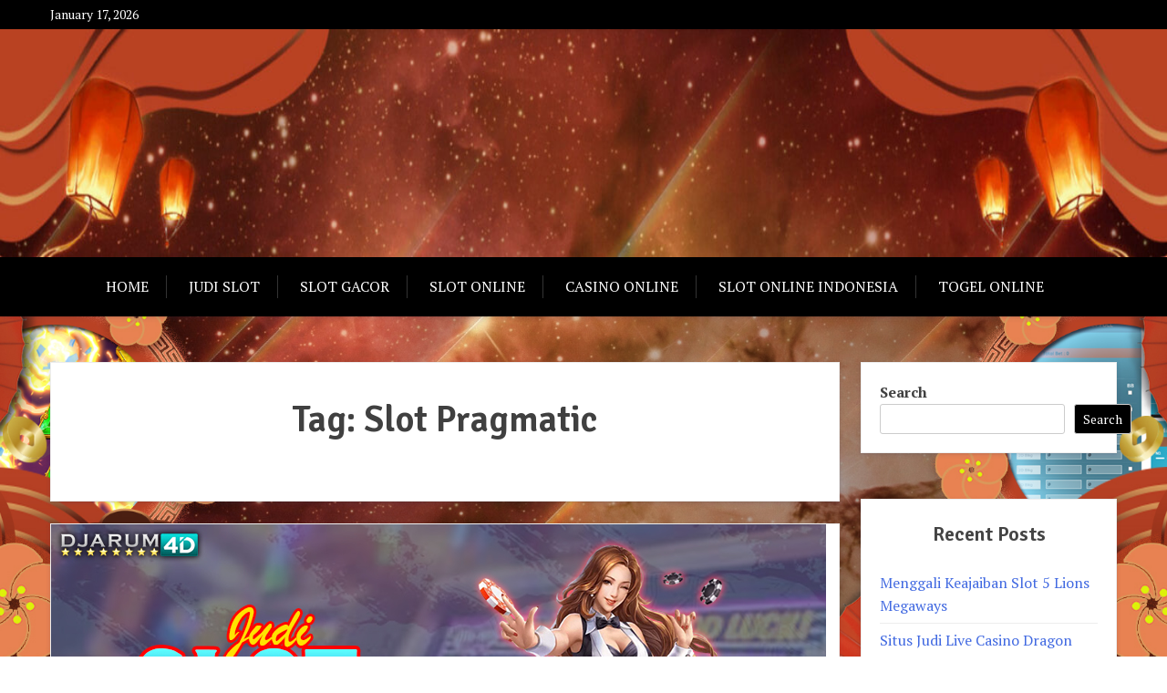

--- FILE ---
content_type: text/html; charset=UTF-8
request_url: https://theuniversalbreakthroughmag.com/tag/slot-pragmatic/
body_size: 11545
content:
<!doctype html>
<html lang="en-US">
<head>
	<meta charset="UTF-8">
	<meta name="viewport" content="width=device-width, initial-scale=1">
	<link rel="profile" href="http://gmpg.org/xfn/11">

	<meta name='robots' content='index, follow, max-image-preview:large, max-snippet:-1, max-video-preview:-1' />

	<!-- This site is optimized with the Yoast SEO plugin v22.8 - https://yoast.com/wordpress/plugins/seo/ -->
	<title>Slot Pragmatic Archives - Slot Gacor, Slot Online Indonesia, Judi Slot Indonesia</title>
	<link rel="canonical" href="https://theuniversalbreakthroughmag.com/tag/slot-pragmatic/" />
	<link rel="next" href="https://theuniversalbreakthroughmag.com/tag/slot-pragmatic/page/2/" />
	<meta property="og:locale" content="en_US" />
	<meta property="og:type" content="article" />
	<meta property="og:title" content="Slot Pragmatic Archives - Slot Gacor, Slot Online Indonesia, Judi Slot Indonesia" />
	<meta property="og:url" content="https://theuniversalbreakthroughmag.com/tag/slot-pragmatic/" />
	<meta property="og:site_name" content="Slot Gacor, Slot Online Indonesia, Judi Slot Indonesia" />
	<meta name="twitter:card" content="summary_large_image" />
	<script type="application/ld+json" class="yoast-schema-graph">{"@context":"https://schema.org","@graph":[{"@type":"CollectionPage","@id":"https://theuniversalbreakthroughmag.com/tag/slot-pragmatic/","url":"https://theuniversalbreakthroughmag.com/tag/slot-pragmatic/","name":"Slot Pragmatic Archives - Slot Gacor, Slot Online Indonesia, Judi Slot Indonesia","isPartOf":{"@id":"https://theuniversalbreakthroughmag.com/#website"},"primaryImageOfPage":{"@id":"https://theuniversalbreakthroughmag.com/tag/slot-pragmatic/#primaryimage"},"image":{"@id":"https://theuniversalbreakthroughmag.com/tag/slot-pragmatic/#primaryimage"},"thumbnailUrl":"https://theuniversalbreakthroughmag.com/wp-content/uploads/2023/06/Judi-Slot-Gacor-.jpg","breadcrumb":{"@id":"https://theuniversalbreakthroughmag.com/tag/slot-pragmatic/#breadcrumb"},"inLanguage":"en-US"},{"@type":"ImageObject","inLanguage":"en-US","@id":"https://theuniversalbreakthroughmag.com/tag/slot-pragmatic/#primaryimage","url":"https://theuniversalbreakthroughmag.com/wp-content/uploads/2023/06/Judi-Slot-Gacor-.jpg","contentUrl":"https://theuniversalbreakthroughmag.com/wp-content/uploads/2023/06/Judi-Slot-Gacor-.jpg","width":850,"height":450,"caption":"Judi Slot Gacor"},{"@type":"BreadcrumbList","@id":"https://theuniversalbreakthroughmag.com/tag/slot-pragmatic/#breadcrumb","itemListElement":[{"@type":"ListItem","position":1,"name":"Home","item":"https://theuniversalbreakthroughmag.com/"},{"@type":"ListItem","position":2,"name":"Slot Pragmatic"}]},{"@type":"WebSite","@id":"https://theuniversalbreakthroughmag.com/#website","url":"https://theuniversalbreakthroughmag.com/","name":"Slot Gacor, Slot Online Indonesia, Judi Slot Indonesia","description":"Slot Online, Slot Pragmatic, Slot Maxwin, Slot Gacor, Judi Slot Online, Casino Online","potentialAction":[{"@type":"SearchAction","target":{"@type":"EntryPoint","urlTemplate":"https://theuniversalbreakthroughmag.com/?s={search_term_string}"},"query-input":"required name=search_term_string"}],"inLanguage":"en-US"}]}</script>
	<!-- / Yoast SEO plugin. -->


<link rel='dns-prefetch' href='//fonts.googleapis.com' />
<link rel='dns-prefetch' href='//www.googletagmanager.com' />
<link rel="alternate" type="application/rss+xml" title="Slot Gacor, Slot Online Indonesia, Judi Slot Indonesia &raquo; Feed" href="https://theuniversalbreakthroughmag.com/feed/" />
<link rel="alternate" type="application/rss+xml" title="Slot Gacor, Slot Online Indonesia, Judi Slot Indonesia &raquo; Comments Feed" href="https://theuniversalbreakthroughmag.com/comments/feed/" />
<link rel="alternate" type="application/rss+xml" title="Slot Gacor, Slot Online Indonesia, Judi Slot Indonesia &raquo; Slot Pragmatic Tag Feed" href="https://theuniversalbreakthroughmag.com/tag/slot-pragmatic/feed/" />
<style id='wp-img-auto-sizes-contain-inline-css' type='text/css'>
img:is([sizes=auto i],[sizes^="auto," i]){contain-intrinsic-size:3000px 1500px}
/*# sourceURL=wp-img-auto-sizes-contain-inline-css */
</style>
<style id='wp-emoji-styles-inline-css' type='text/css'>

	img.wp-smiley, img.emoji {
		display: inline !important;
		border: none !important;
		box-shadow: none !important;
		height: 1em !important;
		width: 1em !important;
		margin: 0 0.07em !important;
		vertical-align: -0.1em !important;
		background: none !important;
		padding: 0 !important;
	}
/*# sourceURL=wp-emoji-styles-inline-css */
</style>
<style id='wp-block-library-inline-css' type='text/css'>
:root{--wp-block-synced-color:#7a00df;--wp-block-synced-color--rgb:122,0,223;--wp-bound-block-color:var(--wp-block-synced-color);--wp-editor-canvas-background:#ddd;--wp-admin-theme-color:#007cba;--wp-admin-theme-color--rgb:0,124,186;--wp-admin-theme-color-darker-10:#006ba1;--wp-admin-theme-color-darker-10--rgb:0,107,160.5;--wp-admin-theme-color-darker-20:#005a87;--wp-admin-theme-color-darker-20--rgb:0,90,135;--wp-admin-border-width-focus:2px}@media (min-resolution:192dpi){:root{--wp-admin-border-width-focus:1.5px}}.wp-element-button{cursor:pointer}:root .has-very-light-gray-background-color{background-color:#eee}:root .has-very-dark-gray-background-color{background-color:#313131}:root .has-very-light-gray-color{color:#eee}:root .has-very-dark-gray-color{color:#313131}:root .has-vivid-green-cyan-to-vivid-cyan-blue-gradient-background{background:linear-gradient(135deg,#00d084,#0693e3)}:root .has-purple-crush-gradient-background{background:linear-gradient(135deg,#34e2e4,#4721fb 50%,#ab1dfe)}:root .has-hazy-dawn-gradient-background{background:linear-gradient(135deg,#faaca8,#dad0ec)}:root .has-subdued-olive-gradient-background{background:linear-gradient(135deg,#fafae1,#67a671)}:root .has-atomic-cream-gradient-background{background:linear-gradient(135deg,#fdd79a,#004a59)}:root .has-nightshade-gradient-background{background:linear-gradient(135deg,#330968,#31cdcf)}:root .has-midnight-gradient-background{background:linear-gradient(135deg,#020381,#2874fc)}:root{--wp--preset--font-size--normal:16px;--wp--preset--font-size--huge:42px}.has-regular-font-size{font-size:1em}.has-larger-font-size{font-size:2.625em}.has-normal-font-size{font-size:var(--wp--preset--font-size--normal)}.has-huge-font-size{font-size:var(--wp--preset--font-size--huge)}.has-text-align-center{text-align:center}.has-text-align-left{text-align:left}.has-text-align-right{text-align:right}.has-fit-text{white-space:nowrap!important}#end-resizable-editor-section{display:none}.aligncenter{clear:both}.items-justified-left{justify-content:flex-start}.items-justified-center{justify-content:center}.items-justified-right{justify-content:flex-end}.items-justified-space-between{justify-content:space-between}.screen-reader-text{border:0;clip-path:inset(50%);height:1px;margin:-1px;overflow:hidden;padding:0;position:absolute;width:1px;word-wrap:normal!important}.screen-reader-text:focus{background-color:#ddd;clip-path:none;color:#444;display:block;font-size:1em;height:auto;left:5px;line-height:normal;padding:15px 23px 14px;text-decoration:none;top:5px;width:auto;z-index:100000}html :where(.has-border-color){border-style:solid}html :where([style*=border-top-color]){border-top-style:solid}html :where([style*=border-right-color]){border-right-style:solid}html :where([style*=border-bottom-color]){border-bottom-style:solid}html :where([style*=border-left-color]){border-left-style:solid}html :where([style*=border-width]){border-style:solid}html :where([style*=border-top-width]){border-top-style:solid}html :where([style*=border-right-width]){border-right-style:solid}html :where([style*=border-bottom-width]){border-bottom-style:solid}html :where([style*=border-left-width]){border-left-style:solid}html :where(img[class*=wp-image-]){height:auto;max-width:100%}:where(figure){margin:0 0 1em}html :where(.is-position-sticky){--wp-admin--admin-bar--position-offset:var(--wp-admin--admin-bar--height,0px)}@media screen and (max-width:600px){html :where(.is-position-sticky){--wp-admin--admin-bar--position-offset:0px}}

/*# sourceURL=wp-block-library-inline-css */
</style><style id='wp-block-archives-inline-css' type='text/css'>
.wp-block-archives{box-sizing:border-box}.wp-block-archives-dropdown label{display:block}
/*# sourceURL=https://theuniversalbreakthroughmag.com/wp-includes/blocks/archives/style.min.css */
</style>
<style id='wp-block-categories-inline-css' type='text/css'>
.wp-block-categories{box-sizing:border-box}.wp-block-categories.alignleft{margin-right:2em}.wp-block-categories.alignright{margin-left:2em}.wp-block-categories.wp-block-categories-dropdown.aligncenter{text-align:center}.wp-block-categories .wp-block-categories__label{display:block;width:100%}
/*# sourceURL=https://theuniversalbreakthroughmag.com/wp-includes/blocks/categories/style.min.css */
</style>
<style id='wp-block-heading-inline-css' type='text/css'>
h1:where(.wp-block-heading).has-background,h2:where(.wp-block-heading).has-background,h3:where(.wp-block-heading).has-background,h4:where(.wp-block-heading).has-background,h5:where(.wp-block-heading).has-background,h6:where(.wp-block-heading).has-background{padding:1.25em 2.375em}h1.has-text-align-left[style*=writing-mode]:where([style*=vertical-lr]),h1.has-text-align-right[style*=writing-mode]:where([style*=vertical-rl]),h2.has-text-align-left[style*=writing-mode]:where([style*=vertical-lr]),h2.has-text-align-right[style*=writing-mode]:where([style*=vertical-rl]),h3.has-text-align-left[style*=writing-mode]:where([style*=vertical-lr]),h3.has-text-align-right[style*=writing-mode]:where([style*=vertical-rl]),h4.has-text-align-left[style*=writing-mode]:where([style*=vertical-lr]),h4.has-text-align-right[style*=writing-mode]:where([style*=vertical-rl]),h5.has-text-align-left[style*=writing-mode]:where([style*=vertical-lr]),h5.has-text-align-right[style*=writing-mode]:where([style*=vertical-rl]),h6.has-text-align-left[style*=writing-mode]:where([style*=vertical-lr]),h6.has-text-align-right[style*=writing-mode]:where([style*=vertical-rl]){rotate:180deg}
/*# sourceURL=https://theuniversalbreakthroughmag.com/wp-includes/blocks/heading/style.min.css */
</style>
<style id='wp-block-latest-comments-inline-css' type='text/css'>
ol.wp-block-latest-comments{box-sizing:border-box;margin-left:0}:where(.wp-block-latest-comments:not([style*=line-height] .wp-block-latest-comments__comment)){line-height:1.1}:where(.wp-block-latest-comments:not([style*=line-height] .wp-block-latest-comments__comment-excerpt p)){line-height:1.8}.has-dates :where(.wp-block-latest-comments:not([style*=line-height])),.has-excerpts :where(.wp-block-latest-comments:not([style*=line-height])){line-height:1.5}.wp-block-latest-comments .wp-block-latest-comments{padding-left:0}.wp-block-latest-comments__comment{list-style:none;margin-bottom:1em}.has-avatars .wp-block-latest-comments__comment{list-style:none;min-height:2.25em}.has-avatars .wp-block-latest-comments__comment .wp-block-latest-comments__comment-excerpt,.has-avatars .wp-block-latest-comments__comment .wp-block-latest-comments__comment-meta{margin-left:3.25em}.wp-block-latest-comments__comment-excerpt p{font-size:.875em;margin:.36em 0 1.4em}.wp-block-latest-comments__comment-date{display:block;font-size:.75em}.wp-block-latest-comments .avatar,.wp-block-latest-comments__comment-avatar{border-radius:1.5em;display:block;float:left;height:2.5em;margin-right:.75em;width:2.5em}.wp-block-latest-comments[class*=-font-size] a,.wp-block-latest-comments[style*=font-size] a{font-size:inherit}
/*# sourceURL=https://theuniversalbreakthroughmag.com/wp-includes/blocks/latest-comments/style.min.css */
</style>
<style id='wp-block-latest-posts-inline-css' type='text/css'>
.wp-block-latest-posts{box-sizing:border-box}.wp-block-latest-posts.alignleft{margin-right:2em}.wp-block-latest-posts.alignright{margin-left:2em}.wp-block-latest-posts.wp-block-latest-posts__list{list-style:none}.wp-block-latest-posts.wp-block-latest-posts__list li{clear:both;overflow-wrap:break-word}.wp-block-latest-posts.is-grid{display:flex;flex-wrap:wrap}.wp-block-latest-posts.is-grid li{margin:0 1.25em 1.25em 0;width:100%}@media (min-width:600px){.wp-block-latest-posts.columns-2 li{width:calc(50% - .625em)}.wp-block-latest-posts.columns-2 li:nth-child(2n){margin-right:0}.wp-block-latest-posts.columns-3 li{width:calc(33.33333% - .83333em)}.wp-block-latest-posts.columns-3 li:nth-child(3n){margin-right:0}.wp-block-latest-posts.columns-4 li{width:calc(25% - .9375em)}.wp-block-latest-posts.columns-4 li:nth-child(4n){margin-right:0}.wp-block-latest-posts.columns-5 li{width:calc(20% - 1em)}.wp-block-latest-posts.columns-5 li:nth-child(5n){margin-right:0}.wp-block-latest-posts.columns-6 li{width:calc(16.66667% - 1.04167em)}.wp-block-latest-posts.columns-6 li:nth-child(6n){margin-right:0}}:root :where(.wp-block-latest-posts.is-grid){padding:0}:root :where(.wp-block-latest-posts.wp-block-latest-posts__list){padding-left:0}.wp-block-latest-posts__post-author,.wp-block-latest-posts__post-date{display:block;font-size:.8125em}.wp-block-latest-posts__post-excerpt,.wp-block-latest-posts__post-full-content{margin-bottom:1em;margin-top:.5em}.wp-block-latest-posts__featured-image a{display:inline-block}.wp-block-latest-posts__featured-image img{height:auto;max-width:100%;width:auto}.wp-block-latest-posts__featured-image.alignleft{float:left;margin-right:1em}.wp-block-latest-posts__featured-image.alignright{float:right;margin-left:1em}.wp-block-latest-posts__featured-image.aligncenter{margin-bottom:1em;text-align:center}
/*# sourceURL=https://theuniversalbreakthroughmag.com/wp-includes/blocks/latest-posts/style.min.css */
</style>
<style id='wp-block-search-inline-css' type='text/css'>
.wp-block-search__button{margin-left:10px;word-break:normal}.wp-block-search__button.has-icon{line-height:0}.wp-block-search__button svg{height:1.25em;min-height:24px;min-width:24px;width:1.25em;fill:currentColor;vertical-align:text-bottom}:where(.wp-block-search__button){border:1px solid #ccc;padding:6px 10px}.wp-block-search__inside-wrapper{display:flex;flex:auto;flex-wrap:nowrap;max-width:100%}.wp-block-search__label{width:100%}.wp-block-search.wp-block-search__button-only .wp-block-search__button{box-sizing:border-box;display:flex;flex-shrink:0;justify-content:center;margin-left:0;max-width:100%}.wp-block-search.wp-block-search__button-only .wp-block-search__inside-wrapper{min-width:0!important;transition-property:width}.wp-block-search.wp-block-search__button-only .wp-block-search__input{flex-basis:100%;transition-duration:.3s}.wp-block-search.wp-block-search__button-only.wp-block-search__searchfield-hidden,.wp-block-search.wp-block-search__button-only.wp-block-search__searchfield-hidden .wp-block-search__inside-wrapper{overflow:hidden}.wp-block-search.wp-block-search__button-only.wp-block-search__searchfield-hidden .wp-block-search__input{border-left-width:0!important;border-right-width:0!important;flex-basis:0;flex-grow:0;margin:0;min-width:0!important;padding-left:0!important;padding-right:0!important;width:0!important}:where(.wp-block-search__input){appearance:none;border:1px solid #949494;flex-grow:1;font-family:inherit;font-size:inherit;font-style:inherit;font-weight:inherit;letter-spacing:inherit;line-height:inherit;margin-left:0;margin-right:0;min-width:3rem;padding:8px;text-decoration:unset!important;text-transform:inherit}:where(.wp-block-search__button-inside .wp-block-search__inside-wrapper){background-color:#fff;border:1px solid #949494;box-sizing:border-box;padding:4px}:where(.wp-block-search__button-inside .wp-block-search__inside-wrapper) .wp-block-search__input{border:none;border-radius:0;padding:0 4px}:where(.wp-block-search__button-inside .wp-block-search__inside-wrapper) .wp-block-search__input:focus{outline:none}:where(.wp-block-search__button-inside .wp-block-search__inside-wrapper) :where(.wp-block-search__button){padding:4px 8px}.wp-block-search.aligncenter .wp-block-search__inside-wrapper{margin:auto}.wp-block[data-align=right] .wp-block-search.wp-block-search__button-only .wp-block-search__inside-wrapper{float:right}
/*# sourceURL=https://theuniversalbreakthroughmag.com/wp-includes/blocks/search/style.min.css */
</style>
<style id='wp-block-search-theme-inline-css' type='text/css'>
.wp-block-search .wp-block-search__label{font-weight:700}.wp-block-search__button{border:1px solid #ccc;padding:.375em .625em}
/*# sourceURL=https://theuniversalbreakthroughmag.com/wp-includes/blocks/search/theme.min.css */
</style>
<style id='wp-block-group-inline-css' type='text/css'>
.wp-block-group{box-sizing:border-box}:where(.wp-block-group.wp-block-group-is-layout-constrained){position:relative}
/*# sourceURL=https://theuniversalbreakthroughmag.com/wp-includes/blocks/group/style.min.css */
</style>
<style id='wp-block-group-theme-inline-css' type='text/css'>
:where(.wp-block-group.has-background){padding:1.25em 2.375em}
/*# sourceURL=https://theuniversalbreakthroughmag.com/wp-includes/blocks/group/theme.min.css */
</style>
<style id='global-styles-inline-css' type='text/css'>
:root{--wp--preset--aspect-ratio--square: 1;--wp--preset--aspect-ratio--4-3: 4/3;--wp--preset--aspect-ratio--3-4: 3/4;--wp--preset--aspect-ratio--3-2: 3/2;--wp--preset--aspect-ratio--2-3: 2/3;--wp--preset--aspect-ratio--16-9: 16/9;--wp--preset--aspect-ratio--9-16: 9/16;--wp--preset--color--black: #000000;--wp--preset--color--cyan-bluish-gray: #abb8c3;--wp--preset--color--white: #ffffff;--wp--preset--color--pale-pink: #f78da7;--wp--preset--color--vivid-red: #cf2e2e;--wp--preset--color--luminous-vivid-orange: #ff6900;--wp--preset--color--luminous-vivid-amber: #fcb900;--wp--preset--color--light-green-cyan: #7bdcb5;--wp--preset--color--vivid-green-cyan: #00d084;--wp--preset--color--pale-cyan-blue: #8ed1fc;--wp--preset--color--vivid-cyan-blue: #0693e3;--wp--preset--color--vivid-purple: #9b51e0;--wp--preset--gradient--vivid-cyan-blue-to-vivid-purple: linear-gradient(135deg,rgb(6,147,227) 0%,rgb(155,81,224) 100%);--wp--preset--gradient--light-green-cyan-to-vivid-green-cyan: linear-gradient(135deg,rgb(122,220,180) 0%,rgb(0,208,130) 100%);--wp--preset--gradient--luminous-vivid-amber-to-luminous-vivid-orange: linear-gradient(135deg,rgb(252,185,0) 0%,rgb(255,105,0) 100%);--wp--preset--gradient--luminous-vivid-orange-to-vivid-red: linear-gradient(135deg,rgb(255,105,0) 0%,rgb(207,46,46) 100%);--wp--preset--gradient--very-light-gray-to-cyan-bluish-gray: linear-gradient(135deg,rgb(238,238,238) 0%,rgb(169,184,195) 100%);--wp--preset--gradient--cool-to-warm-spectrum: linear-gradient(135deg,rgb(74,234,220) 0%,rgb(151,120,209) 20%,rgb(207,42,186) 40%,rgb(238,44,130) 60%,rgb(251,105,98) 80%,rgb(254,248,76) 100%);--wp--preset--gradient--blush-light-purple: linear-gradient(135deg,rgb(255,206,236) 0%,rgb(152,150,240) 100%);--wp--preset--gradient--blush-bordeaux: linear-gradient(135deg,rgb(254,205,165) 0%,rgb(254,45,45) 50%,rgb(107,0,62) 100%);--wp--preset--gradient--luminous-dusk: linear-gradient(135deg,rgb(255,203,112) 0%,rgb(199,81,192) 50%,rgb(65,88,208) 100%);--wp--preset--gradient--pale-ocean: linear-gradient(135deg,rgb(255,245,203) 0%,rgb(182,227,212) 50%,rgb(51,167,181) 100%);--wp--preset--gradient--electric-grass: linear-gradient(135deg,rgb(202,248,128) 0%,rgb(113,206,126) 100%);--wp--preset--gradient--midnight: linear-gradient(135deg,rgb(2,3,129) 0%,rgb(40,116,252) 100%);--wp--preset--font-size--small: 13px;--wp--preset--font-size--medium: 20px;--wp--preset--font-size--large: 36px;--wp--preset--font-size--x-large: 42px;--wp--preset--spacing--20: 0.44rem;--wp--preset--spacing--30: 0.67rem;--wp--preset--spacing--40: 1rem;--wp--preset--spacing--50: 1.5rem;--wp--preset--spacing--60: 2.25rem;--wp--preset--spacing--70: 3.38rem;--wp--preset--spacing--80: 5.06rem;--wp--preset--shadow--natural: 6px 6px 9px rgba(0, 0, 0, 0.2);--wp--preset--shadow--deep: 12px 12px 50px rgba(0, 0, 0, 0.4);--wp--preset--shadow--sharp: 6px 6px 0px rgba(0, 0, 0, 0.2);--wp--preset--shadow--outlined: 6px 6px 0px -3px rgb(255, 255, 255), 6px 6px rgb(0, 0, 0);--wp--preset--shadow--crisp: 6px 6px 0px rgb(0, 0, 0);}:where(.is-layout-flex){gap: 0.5em;}:where(.is-layout-grid){gap: 0.5em;}body .is-layout-flex{display: flex;}.is-layout-flex{flex-wrap: wrap;align-items: center;}.is-layout-flex > :is(*, div){margin: 0;}body .is-layout-grid{display: grid;}.is-layout-grid > :is(*, div){margin: 0;}:where(.wp-block-columns.is-layout-flex){gap: 2em;}:where(.wp-block-columns.is-layout-grid){gap: 2em;}:where(.wp-block-post-template.is-layout-flex){gap: 1.25em;}:where(.wp-block-post-template.is-layout-grid){gap: 1.25em;}.has-black-color{color: var(--wp--preset--color--black) !important;}.has-cyan-bluish-gray-color{color: var(--wp--preset--color--cyan-bluish-gray) !important;}.has-white-color{color: var(--wp--preset--color--white) !important;}.has-pale-pink-color{color: var(--wp--preset--color--pale-pink) !important;}.has-vivid-red-color{color: var(--wp--preset--color--vivid-red) !important;}.has-luminous-vivid-orange-color{color: var(--wp--preset--color--luminous-vivid-orange) !important;}.has-luminous-vivid-amber-color{color: var(--wp--preset--color--luminous-vivid-amber) !important;}.has-light-green-cyan-color{color: var(--wp--preset--color--light-green-cyan) !important;}.has-vivid-green-cyan-color{color: var(--wp--preset--color--vivid-green-cyan) !important;}.has-pale-cyan-blue-color{color: var(--wp--preset--color--pale-cyan-blue) !important;}.has-vivid-cyan-blue-color{color: var(--wp--preset--color--vivid-cyan-blue) !important;}.has-vivid-purple-color{color: var(--wp--preset--color--vivid-purple) !important;}.has-black-background-color{background-color: var(--wp--preset--color--black) !important;}.has-cyan-bluish-gray-background-color{background-color: var(--wp--preset--color--cyan-bluish-gray) !important;}.has-white-background-color{background-color: var(--wp--preset--color--white) !important;}.has-pale-pink-background-color{background-color: var(--wp--preset--color--pale-pink) !important;}.has-vivid-red-background-color{background-color: var(--wp--preset--color--vivid-red) !important;}.has-luminous-vivid-orange-background-color{background-color: var(--wp--preset--color--luminous-vivid-orange) !important;}.has-luminous-vivid-amber-background-color{background-color: var(--wp--preset--color--luminous-vivid-amber) !important;}.has-light-green-cyan-background-color{background-color: var(--wp--preset--color--light-green-cyan) !important;}.has-vivid-green-cyan-background-color{background-color: var(--wp--preset--color--vivid-green-cyan) !important;}.has-pale-cyan-blue-background-color{background-color: var(--wp--preset--color--pale-cyan-blue) !important;}.has-vivid-cyan-blue-background-color{background-color: var(--wp--preset--color--vivid-cyan-blue) !important;}.has-vivid-purple-background-color{background-color: var(--wp--preset--color--vivid-purple) !important;}.has-black-border-color{border-color: var(--wp--preset--color--black) !important;}.has-cyan-bluish-gray-border-color{border-color: var(--wp--preset--color--cyan-bluish-gray) !important;}.has-white-border-color{border-color: var(--wp--preset--color--white) !important;}.has-pale-pink-border-color{border-color: var(--wp--preset--color--pale-pink) !important;}.has-vivid-red-border-color{border-color: var(--wp--preset--color--vivid-red) !important;}.has-luminous-vivid-orange-border-color{border-color: var(--wp--preset--color--luminous-vivid-orange) !important;}.has-luminous-vivid-amber-border-color{border-color: var(--wp--preset--color--luminous-vivid-amber) !important;}.has-light-green-cyan-border-color{border-color: var(--wp--preset--color--light-green-cyan) !important;}.has-vivid-green-cyan-border-color{border-color: var(--wp--preset--color--vivid-green-cyan) !important;}.has-pale-cyan-blue-border-color{border-color: var(--wp--preset--color--pale-cyan-blue) !important;}.has-vivid-cyan-blue-border-color{border-color: var(--wp--preset--color--vivid-cyan-blue) !important;}.has-vivid-purple-border-color{border-color: var(--wp--preset--color--vivid-purple) !important;}.has-vivid-cyan-blue-to-vivid-purple-gradient-background{background: var(--wp--preset--gradient--vivid-cyan-blue-to-vivid-purple) !important;}.has-light-green-cyan-to-vivid-green-cyan-gradient-background{background: var(--wp--preset--gradient--light-green-cyan-to-vivid-green-cyan) !important;}.has-luminous-vivid-amber-to-luminous-vivid-orange-gradient-background{background: var(--wp--preset--gradient--luminous-vivid-amber-to-luminous-vivid-orange) !important;}.has-luminous-vivid-orange-to-vivid-red-gradient-background{background: var(--wp--preset--gradient--luminous-vivid-orange-to-vivid-red) !important;}.has-very-light-gray-to-cyan-bluish-gray-gradient-background{background: var(--wp--preset--gradient--very-light-gray-to-cyan-bluish-gray) !important;}.has-cool-to-warm-spectrum-gradient-background{background: var(--wp--preset--gradient--cool-to-warm-spectrum) !important;}.has-blush-light-purple-gradient-background{background: var(--wp--preset--gradient--blush-light-purple) !important;}.has-blush-bordeaux-gradient-background{background: var(--wp--preset--gradient--blush-bordeaux) !important;}.has-luminous-dusk-gradient-background{background: var(--wp--preset--gradient--luminous-dusk) !important;}.has-pale-ocean-gradient-background{background: var(--wp--preset--gradient--pale-ocean) !important;}.has-electric-grass-gradient-background{background: var(--wp--preset--gradient--electric-grass) !important;}.has-midnight-gradient-background{background: var(--wp--preset--gradient--midnight) !important;}.has-small-font-size{font-size: var(--wp--preset--font-size--small) !important;}.has-medium-font-size{font-size: var(--wp--preset--font-size--medium) !important;}.has-large-font-size{font-size: var(--wp--preset--font-size--large) !important;}.has-x-large-font-size{font-size: var(--wp--preset--font-size--x-large) !important;}
/*# sourceURL=global-styles-inline-css */
</style>

<style id='classic-theme-styles-inline-css' type='text/css'>
/*! This file is auto-generated */
.wp-block-button__link{color:#fff;background-color:#32373c;border-radius:9999px;box-shadow:none;text-decoration:none;padding:calc(.667em + 2px) calc(1.333em + 2px);font-size:1.125em}.wp-block-file__button{background:#32373c;color:#fff;text-decoration:none}
/*# sourceURL=/wp-includes/css/classic-themes.min.css */
</style>
<link rel='stylesheet' id='xblog-gb-block-css' href='https://theuniversalbreakthroughmag.com/wp-content/themes/x-blog/assets/css/admin-block.css?ver=1.0' type='text/css' media='all' />
<link rel='stylesheet' id='xblog-admin-google-font-css' href='https://fonts.googleapis.com/css?family=PT+Serif%3A400%2C400i%2C700%2C700i%7CCrete+Round%3A400%2C400i&#038;subset=latin%2Clatin-ext' type='text/css' media='all' />
<link rel='stylesheet' id='x-magazine-google-font-css' href='https://fonts.googleapis.com/css?family=Signika%3A600%7CPT%2BSerif%3A400%2C400i%2C700%2C700i&#038;subset=latin%2Clatin-ext' type='text/css' media='all' />
<link rel='stylesheet' id='slicknav-css' href='https://theuniversalbreakthroughmag.com/wp-content/themes/x-blog/assets/css/slicknav.css?ver=1' type='text/css' media='all' />
<link rel='stylesheet' id='xblog-google-font-css' href='https://fonts.googleapis.com/css?family=PT+Serif%3A400%2C400i%2C700%2C700i%7CCrete+Round%3A400%2C400i&#038;subset=latin%2Clatin-ext' type='text/css' media='all' />
<link rel='stylesheet' id='xblog-style-css' href='https://theuniversalbreakthroughmag.com/wp-content/themes/x-magazine/style.css?ver=6.9' type='text/css' media='all' />
<link rel='stylesheet' id='x-magazine-parent-style-css' href='https://theuniversalbreakthroughmag.com/wp-content/themes/x-blog/style.css?ver=6.9' type='text/css' media='all' />
<link rel='stylesheet' id='x-magazine-main-css' href='https://theuniversalbreakthroughmag.com/wp-content/themes/x-magazine/assets/css/main.css?ver=6.9' type='text/css' media='all' />
<link rel='stylesheet' id='font-awesome-five-all-css' href='https://theuniversalbreakthroughmag.com/wp-content/themes/x-blog/assets/css/all.css?ver=5.13.0' type='text/css' media='all' />
<link rel='stylesheet' id='block-style-css' href='https://theuniversalbreakthroughmag.com/wp-content/themes/x-blog/assets/css/block.css?ver=1.0.14' type='text/css' media='all' />
<link rel='stylesheet' id='xblog-responsive-css' href='https://theuniversalbreakthroughmag.com/wp-content/themes/x-blog/assets/css/responsive.css?ver=1.0.14' type='text/css' media='all' />
<link rel='stylesheet' id='x-blog-custom-style-css' href='https://theuniversalbreakthroughmag.com/wp-content/themes/x-blog/assets/css/custom_script.css?ver=6.9' type='text/css' media='all' />
<style id='x-blog-custom-style-inline-css' type='text/css'>
.site-title,
			.site-description {
				position: absolute;
				clip: rect(1px, 1px, 1px, 1px);
			}
/*# sourceURL=x-blog-custom-style-inline-css */
</style>
<script type="text/javascript" src="https://theuniversalbreakthroughmag.com/wp-includes/js/jquery/jquery.min.js?ver=3.7.1" id="jquery-core-js"></script>
<script type="text/javascript" src="https://theuniversalbreakthroughmag.com/wp-includes/js/jquery/jquery-migrate.min.js?ver=3.4.1" id="jquery-migrate-js"></script>
<script type="text/javascript" src="https://theuniversalbreakthroughmag.com/wp-content/themes/x-blog/assets/js/modernizr.js?ver=6.9" id="modernizr-js"></script>
<link rel="https://api.w.org/" href="https://theuniversalbreakthroughmag.com/wp-json/" /><link rel="alternate" title="JSON" type="application/json" href="https://theuniversalbreakthroughmag.com/wp-json/wp/v2/tags/20" /><link rel="EditURI" type="application/rsd+xml" title="RSD" href="https://theuniversalbreakthroughmag.com/xmlrpc.php?rsd" />
<meta name="generator" content="WordPress 6.9" />
<meta name="generator" content="Site Kit by Google 1.127.0" /><meta name="google-site-verification" content="Z4icPXZQq66iDtqDBn1Wy5U2upuQ-eEThPlQvyllaJs"><style type="text/css" id="custom-background-css">
body.custom-background { background-image: url("https://theuniversalbreakthroughmag.com/wp-content/uploads/2023/06/WALLP-DJARUM4D-2.jpg"); background-position: center center; background-size: cover; background-repeat: no-repeat; background-attachment: fixed; }
</style>
	</head>

<body class="archive tag tag-slot-pragmatic tag-20 custom-background wp-theme-x-blog wp-child-theme-x-magazine hfeed  title-center">
	<div id="page" class="site x-blog">
	<a class="skip-link screen-reader-text" href="#content">Skip to content</a>
	
	<div class="top-bar">
		<div class="baby-container">
			<div class="top-time">
				January 17, 2026			</div>
			<div class="topbar-menu">
				<nav id="top-navigation" class="top-navigation">
										
					
				</nav><!-- #site-navigation -->	
			</div>
		</div>
	</div>
	<header id="masthead" class="site-header baby-head-img">
                <div class="header-img"> 
        <img src="https://theuniversalbreakthroughmag.com/wp-content/uploads/2023/06/cropped-WALLP-DJARUM4D-2.jpg" width="1800" height="248" alt="" srcset="https://theuniversalbreakthroughmag.com/wp-content/uploads/2023/06/cropped-WALLP-DJARUM4D-2.jpg 1800w, https://theuniversalbreakthroughmag.com/wp-content/uploads/2023/06/cropped-WALLP-DJARUM4D-2-300x41.jpg 300w, https://theuniversalbreakthroughmag.com/wp-content/uploads/2023/06/cropped-WALLP-DJARUM4D-2-1024x141.jpg 1024w, https://theuniversalbreakthroughmag.com/wp-content/uploads/2023/06/cropped-WALLP-DJARUM4D-2-768x106.jpg 768w, https://theuniversalbreakthroughmag.com/wp-content/uploads/2023/06/cropped-WALLP-DJARUM4D-2-1536x212.jpg 1536w" sizes="(max-width: 1800px) 100vw, 1800px" decoding="async" fetchpriority="high" />        </div>
        		<div class="baby-container site-branding ">
            				<h1 class="site-title"><a href="https://theuniversalbreakthroughmag.com/" rel="home">Slot Gacor, Slot Online Indonesia, Judi Slot Indonesia</a></h1>
							<p class="site-description">Slot Online, Slot Pragmatic, Slot Maxwin, Slot Gacor, Judi Slot Online, Casino Online</p>
					</div><!-- .site-branding -->
		<div class="menu-bar">
			<nav id="site-navigation" class="main-navigation text-center">
				<div class="menu-home-container"><ul id="baby-menu" class="baby-container"><li id="menu-item-12" class="menu-item menu-item-type-custom menu-item-object-custom menu-item-home menu-item-12"><a href="https://theuniversalbreakthroughmag.com/">Home</a></li>
<li id="menu-item-115" class="menu-item menu-item-type-taxonomy menu-item-object-category menu-item-115"><a href="https://theuniversalbreakthroughmag.com/category/judi-slot/">Judi Slot</a></li>
<li id="menu-item-113" class="menu-item menu-item-type-taxonomy menu-item-object-category menu-item-113"><a href="https://theuniversalbreakthroughmag.com/category/slot-gacor/">Slot Gacor</a></li>
<li id="menu-item-30" class="menu-item menu-item-type-taxonomy menu-item-object-category menu-item-30"><a href="https://theuniversalbreakthroughmag.com/category/slot-online/">Slot Online</a></li>
<li id="menu-item-64" class="menu-item menu-item-type-taxonomy menu-item-object-category menu-item-64"><a href="https://theuniversalbreakthroughmag.com/category/casino-online/">Casino Online</a></li>
<li id="menu-item-34" class="menu-item menu-item-type-taxonomy menu-item-object-category menu-item-34"><a href="https://theuniversalbreakthroughmag.com/category/slot-online-indonesia/">Slot Online Indonesia</a></li>
<li id="menu-item-174" class="menu-item menu-item-type-taxonomy menu-item-object-category menu-item-174"><a href="https://theuniversalbreakthroughmag.com/category/togel-online/">Togel Online</a></li>
</ul></div>				
				
			</nav><!-- #site-navigation -->	
					</div>

		
	</header><!-- #masthead -->

	
	<div id="content" class="baby-container site-content ">

	<div id="primary" class="content-area">
		<main id="main" class="site-main">

		
			<header class="page-header">
				<h1 class="page-title">Tag: <span>Slot Pragmatic</span></h1>			</header><!-- .page-header -->

			
<article id="post-111" class="post-111 post type-post status-publish format-standard has-post-thumbnail hentry category-judi-slot category-slot-gacor tag-casino-online tag-judi-slot tag-judi-slot-gacor tag-judi-slot-incess-tergacor-dan-terbesar tag-judi-slot-indonesia tag-judi-slot-online tag-judi-slot-online-incess tag-judi-slot-online-zeus tag-slot-gacor tag-slot-maxwin tag-slot-online tag-slot-online-indonesia tag-slot-pragmatic">

            <div class="baby-feature-image"> 
            <img width="850" height="450" src="https://theuniversalbreakthroughmag.com/wp-content/uploads/2023/06/Judi-Slot-Gacor-.jpg" class="attachment-full size-full wp-post-image" alt="Judi Slot Gacor" decoding="async" srcset="https://theuniversalbreakthroughmag.com/wp-content/uploads/2023/06/Judi-Slot-Gacor-.jpg 850w, https://theuniversalbreakthroughmag.com/wp-content/uploads/2023/06/Judi-Slot-Gacor--300x159.jpg 300w, https://theuniversalbreakthroughmag.com/wp-content/uploads/2023/06/Judi-Slot-Gacor--768x407.jpg 768w" sizes="(max-width: 850px) 100vw, 850px" />        </div>
        	<header class="entry-header">
				<div class="top-cat post-meta">
			<i class="fa fa-folder"></i>
			<a href="https://theuniversalbreakthroughmag.com/category/judi-slot/" rel="category tag">Judi Slot</a> / <a href="https://theuniversalbreakthroughmag.com/category/slot-gacor/" rel="category tag">Slot Gacor</a>		</div>
				<h2 class="entry-title"><a href="https://theuniversalbreakthroughmag.com/judi-slot-gacor/" rel="bookmark">Judi Slot Gacor</a></h2>		<div class="entry-meta post-meta">
			<span class="posted-on"><i class="fa fa-clock-o"></i>- <a href="https://theuniversalbreakthroughmag.com/judi-slot-gacor/" rel="bookmark"><time class="entry-date published updated" datetime="2023-06-19T20:01:42+07:00">June 19, 2023</time></a></span><span class="byline"> <i class="fa fa-user-circle"></i>- <span class="author vcard"><a class="url fn n" href="https://theuniversalbreakthroughmag.com/author/teamseo/">TEAMSEO</a></span></span><span class="comments-link"><i class="fa fa-comment"></i> <a href="https://theuniversalbreakthroughmag.com/judi-slot-gacor/#comments">1 Comment<span class="screen-reader-text"> on Judi Slot Gacor</span></a></span>		</div><!-- .entry-meta -->
			</header><!-- .entry-header -->

	<div class="entry-content">
		<p>Judi Slot Gacor &#8211; Judi slot online telah menjadi fenomena yang merajai dunia perjudian dalam beberapa tahun terakhir. Salah satu kata kunci yang sering dicari oleh para penggemar judi slot</p>
            <div class="redmore-btn"> <a href="https://theuniversalbreakthroughmag.com/judi-slot-gacor/" class="more-link" rel="bookmark"> Continue Reading ..</a></div>
           
       	</div><!-- .entry-content -->


</article><!-- #post-111 -->

<article id="post-108" class="post-108 post type-post status-publish format-standard has-post-thumbnail hentry category-slot-gacor tag-casino-online tag-judi-slot tag-judi-slot-incess-tergacor-dan-terbesar tag-judi-slot-indonesia tag-judi-slot-online tag-judi-slot-online-incess tag-judi-slot-online-zeus tag-mesin-slot tag-slot-gacor tag-slot-maxwin tag-slot-online tag-slot-online-indonesia tag-slot-pragmatic">

            <div class="baby-feature-image"> 
            <img width="850" height="450" src="https://theuniversalbreakthroughmag.com/wp-content/uploads/2023/06/Slot-Gacor-.jpg" class="attachment-full size-full wp-post-image" alt="Slot Gacor" decoding="async" srcset="https://theuniversalbreakthroughmag.com/wp-content/uploads/2023/06/Slot-Gacor-.jpg 850w, https://theuniversalbreakthroughmag.com/wp-content/uploads/2023/06/Slot-Gacor--300x159.jpg 300w, https://theuniversalbreakthroughmag.com/wp-content/uploads/2023/06/Slot-Gacor--768x407.jpg 768w" sizes="(max-width: 850px) 100vw, 850px" />        </div>
        	<header class="entry-header">
				<div class="top-cat post-meta">
			<i class="fa fa-folder"></i>
			<a href="https://theuniversalbreakthroughmag.com/category/slot-gacor/" rel="category tag">Slot Gacor</a>		</div>
				<h2 class="entry-title"><a href="https://theuniversalbreakthroughmag.com/slot-gacor/" rel="bookmark">Slot Gacor</a></h2>		<div class="entry-meta post-meta">
			<span class="posted-on"><i class="fa fa-clock-o"></i>- <a href="https://theuniversalbreakthroughmag.com/slot-gacor/" rel="bookmark"><time class="entry-date published updated" datetime="2023-06-18T19:37:27+07:00">June 18, 2023</time></a></span><span class="byline"> <i class="fa fa-user-circle"></i>- <span class="author vcard"><a class="url fn n" href="https://theuniversalbreakthroughmag.com/author/teamseo/">TEAMSEO</a></span></span><span class="comments-link"><i class="fa fa-comment"></i> <a href="https://theuniversalbreakthroughmag.com/slot-gacor/#comments">1 Comment<span class="screen-reader-text"> on Slot Gacor</span></a></span>		</div><!-- .entry-meta -->
			</header><!-- .entry-header -->

	<div class="entry-content">
		<p>Slot Gacor &#8211; Dalam dunia perjudian online, mesin slot telah menjadi salah satu permainan paling populer di kalangan pemain. Slot tidak hanya menawarkan hiburan yang mengasyikkan, tetapi juga memberikan kesempatan</p>
            <div class="redmore-btn"> <a href="https://theuniversalbreakthroughmag.com/slot-gacor/" class="more-link" rel="bookmark"> Continue Reading ..</a></div>
           
       	</div><!-- .entry-content -->


</article><!-- #post-108 -->

<article id="post-102" class="post-102 post type-post status-publish format-standard has-post-thumbnail hentry category-judi-slot tag-casino-online tag-judi-slot tag-judi-slot-gacor tag-judi-slot-incess-tergacor-dan-terbesar tag-judi-slot-indonesia tag-judi-slot-online tag-judi-slot-online-incess tag-judi-slot-online-zeus tag-slot-gacor tag-slot-maxwin tag-slot-online tag-slot-online-indonesia tag-slot-pragmatic">

            <div class="baby-feature-image"> 
            <img width="850" height="450" src="https://theuniversalbreakthroughmag.com/wp-content/uploads/2023/06/Judi-Slot-Online-Zeus-.jpg" class="attachment-full size-full wp-post-image" alt="Judi Slot Online Zeus" decoding="async" loading="lazy" srcset="https://theuniversalbreakthroughmag.com/wp-content/uploads/2023/06/Judi-Slot-Online-Zeus-.jpg 850w, https://theuniversalbreakthroughmag.com/wp-content/uploads/2023/06/Judi-Slot-Online-Zeus--300x159.jpg 300w, https://theuniversalbreakthroughmag.com/wp-content/uploads/2023/06/Judi-Slot-Online-Zeus--768x407.jpg 768w" sizes="auto, (max-width: 850px) 100vw, 850px" />        </div>
        	<header class="entry-header">
				<div class="top-cat post-meta">
			<i class="fa fa-folder"></i>
			<a href="https://theuniversalbreakthroughmag.com/category/judi-slot/" rel="category tag">Judi Slot</a>		</div>
				<h2 class="entry-title"><a href="https://theuniversalbreakthroughmag.com/judi-slot-online-zeus/" rel="bookmark">Judi Slot Online Zeus</a></h2>		<div class="entry-meta post-meta">
			<span class="posted-on"><i class="fa fa-clock-o"></i>- <a href="https://theuniversalbreakthroughmag.com/judi-slot-online-zeus/" rel="bookmark"><time class="entry-date published" datetime="2023-06-17T20:36:58+07:00">June 17, 2023</time><time class="updated" datetime="2023-06-17T20:39:46+07:00">June 17, 2023</time></a></span><span class="byline"> <i class="fa fa-user-circle"></i>- <span class="author vcard"><a class="url fn n" href="https://theuniversalbreakthroughmag.com/author/teamseo/">TEAMSEO</a></span></span><span class="comments-link"><i class="fa fa-comment"></i> <a href="https://theuniversalbreakthroughmag.com/judi-slot-online-zeus/#comments">1 Comment<span class="screen-reader-text"> on Judi Slot Online Zeus</span></a></span>		</div><!-- .entry-meta -->
			</header><!-- .entry-header -->

	<div class="entry-content">
		<p>Judi Slot Online Zeus &#8211; Dalam industri perjudian online yang berkembang pesat, permainan judi slot menjadi salah satu yang paling populer di kalangan pemain. Salah satu varian yang menonjol adalah</p>
            <div class="redmore-btn"> <a href="https://theuniversalbreakthroughmag.com/judi-slot-online-zeus/" class="more-link" rel="bookmark"> Continue Reading ..</a></div>
           
       	</div><!-- .entry-content -->


</article><!-- #post-102 -->

<article id="post-98" class="post-98 post type-post status-publish format-standard has-post-thumbnail hentry category-slot-gacor category-slot-online tag-casino-online tag-judi-slot tag-judi-slot-gacor tag-judi-slot-incess-tergacor-dan-terbesar tag-judi-slot-indonesia tag-judi-slot-online tag-judi-slot-online-incess tag-judi-slot-online-zeus tag-slot-gacor tag-slot-maxwin tag-slot-online tag-slot-online-indonesia tag-slot-pragmatic">

            <div class="baby-feature-image"> 
            <img width="850" height="450" src="https://theuniversalbreakthroughmag.com/wp-content/uploads/2023/06/Slot-Pragmatic-.jpg" class="attachment-full size-full wp-post-image" alt="Slot Pragmatic" decoding="async" loading="lazy" srcset="https://theuniversalbreakthroughmag.com/wp-content/uploads/2023/06/Slot-Pragmatic-.jpg 850w, https://theuniversalbreakthroughmag.com/wp-content/uploads/2023/06/Slot-Pragmatic--300x159.jpg 300w, https://theuniversalbreakthroughmag.com/wp-content/uploads/2023/06/Slot-Pragmatic--768x407.jpg 768w" sizes="auto, (max-width: 850px) 100vw, 850px" />        </div>
        	<header class="entry-header">
				<div class="top-cat post-meta">
			<i class="fa fa-folder"></i>
			<a href="https://theuniversalbreakthroughmag.com/category/slot-gacor/" rel="category tag">Slot Gacor</a> / <a href="https://theuniversalbreakthroughmag.com/category/slot-online/" rel="category tag">Slot Online</a>		</div>
				<h2 class="entry-title"><a href="https://theuniversalbreakthroughmag.com/slot-pragmatic/" rel="bookmark">Slot Pragmatic</a></h2>		<div class="entry-meta post-meta">
			<span class="posted-on"><i class="fa fa-clock-o"></i>- <a href="https://theuniversalbreakthroughmag.com/slot-pragmatic/" rel="bookmark"><time class="entry-date published" datetime="2023-06-16T21:25:52+07:00">June 16, 2023</time><time class="updated" datetime="2023-06-20T13:48:43+07:00">June 20, 2023</time></a></span><span class="byline"> <i class="fa fa-user-circle"></i>- <span class="author vcard"><a class="url fn n" href="https://theuniversalbreakthroughmag.com/author/teamseo/">TEAMSEO</a></span></span><span class="comments-link"><i class="fa fa-comment"></i> <a href="https://theuniversalbreakthroughmag.com/slot-pragmatic/#respond">comment <span class="screen-reader-text"> on Slot Pragmatic</span></a></span>		</div><!-- .entry-meta -->
			</header><!-- .entry-header -->

	<div class="entry-content">
		<p>Slot Pragmatic Slot Pragmatic &#8211; Mencari petualangan perjudian online yang dapat membantu Anda meraih kemenangan besar? Bermain Slot Gacor bisa menjadi jawaban yang Anda cari. Dengan kombinasi yang menarik antara</p>
            <div class="redmore-btn"> <a href="https://theuniversalbreakthroughmag.com/slot-pragmatic/" class="more-link" rel="bookmark"> Continue Reading ..</a></div>
           
       	</div><!-- .entry-content -->


</article><!-- #post-98 -->

<article id="post-92" class="post-92 post type-post status-publish format-standard has-post-thumbnail hentry category-judi-slot tag-casino-online tag-judi-slot tag-judi-slot-gacor tag-judi-slot-incess-tergacor-dan-terbesar tag-judi-slot-indonesia tag-judi-slot-online tag-judi-slot-online-incess tag-judi-slot-online-zeus tag-slot-gacor tag-slot-maxwin tag-slot-online tag-slot-online-indonesia tag-slot-pragmatic">

            <div class="baby-feature-image"> 
            <img width="850" height="450" src="https://theuniversalbreakthroughmag.com/wp-content/uploads/2023/06/Judi-Slot-Incess-Tergacor-Dan-Terbesar-1-1.jpg" class="attachment-full size-full wp-post-image" alt="Judi Slot Incess Tergacor dan Terbesar" decoding="async" loading="lazy" srcset="https://theuniversalbreakthroughmag.com/wp-content/uploads/2023/06/Judi-Slot-Incess-Tergacor-Dan-Terbesar-1-1.jpg 850w, https://theuniversalbreakthroughmag.com/wp-content/uploads/2023/06/Judi-Slot-Incess-Tergacor-Dan-Terbesar-1-1-300x159.jpg 300w, https://theuniversalbreakthroughmag.com/wp-content/uploads/2023/06/Judi-Slot-Incess-Tergacor-Dan-Terbesar-1-1-768x407.jpg 768w" sizes="auto, (max-width: 850px) 100vw, 850px" />        </div>
        	<header class="entry-header">
				<div class="top-cat post-meta">
			<i class="fa fa-folder"></i>
			<a href="https://theuniversalbreakthroughmag.com/category/judi-slot/" rel="category tag">Judi Slot</a>		</div>
				<h2 class="entry-title"><a href="https://theuniversalbreakthroughmag.com/judi-slot-incess-tergacor-dan-terbesar/" rel="bookmark">Judi Slot Incess Tergacor dan Terbesar</a></h2>		<div class="entry-meta post-meta">
			<span class="posted-on"><i class="fa fa-clock-o"></i>- <a href="https://theuniversalbreakthroughmag.com/judi-slot-incess-tergacor-dan-terbesar/" rel="bookmark"><time class="entry-date published" datetime="2023-06-15T20:36:57+07:00">June 15, 2023</time><time class="updated" datetime="2023-06-19T19:45:44+07:00">June 19, 2023</time></a></span><span class="byline"> <i class="fa fa-user-circle"></i>- <span class="author vcard"><a class="url fn n" href="https://theuniversalbreakthroughmag.com/author/teamseo/">TEAMSEO</a></span></span><span class="comments-link"><i class="fa fa-comment"></i> <a href="https://theuniversalbreakthroughmag.com/judi-slot-incess-tergacor-dan-terbesar/#comments">1 Comment<span class="screen-reader-text"> on Judi Slot Incess Tergacor dan Terbesar</span></a></span>		</div><!-- .entry-meta -->
			</header><!-- .entry-header -->

	<div class="entry-content">
		<p>Judi Slot Incess Tergacor dan Terbesar Judi Slot Incess Tergacor dan Terbesar &#8211; Dalam dunia perjudian online, Judi Slot Incess telah menjadi salah satu permainan yang paling diminati. Kehadirannya yang</p>
            <div class="redmore-btn"> <a href="https://theuniversalbreakthroughmag.com/judi-slot-incess-tergacor-dan-terbesar/" class="more-link" rel="bookmark"> Continue Reading ..</a></div>
           
       	</div><!-- .entry-content -->


</article><!-- #post-92 -->

<article id="post-67" class="post-67 post type-post status-publish format-standard has-post-thumbnail hentry category-slot-gacor tag-casino-online tag-judi-slot tag-judi-slot-gacor tag-judi-slot-incess-tergacor-dan-terbesar tag-judi-slot-indonesia tag-judi-slot-online tag-judi-slot-online-incess tag-judi-slot-online-zeus tag-situs-slot-online-indonesia-terbaik tag-slot-gacor tag-slot-gacor-hari-ini tag-slot-gacor-malam-ini-maxwin-djarum4d tag-slot-maxwin tag-slot-online tag-slot-online-indonesia tag-slot-pragmatic">

            <div class="baby-feature-image"> 
            <img width="850" height="450" src="https://theuniversalbreakthroughmag.com/wp-content/uploads/2023/05/Slot-Gacor-Hari-Ini-Djarum4d.jpg" class="attachment-full size-full wp-post-image" alt="Slot Gacor Hari Ini" decoding="async" loading="lazy" srcset="https://theuniversalbreakthroughmag.com/wp-content/uploads/2023/05/Slot-Gacor-Hari-Ini-Djarum4d.jpg 850w, https://theuniversalbreakthroughmag.com/wp-content/uploads/2023/05/Slot-Gacor-Hari-Ini-Djarum4d-300x159.jpg 300w, https://theuniversalbreakthroughmag.com/wp-content/uploads/2023/05/Slot-Gacor-Hari-Ini-Djarum4d-768x407.jpg 768w" sizes="auto, (max-width: 850px) 100vw, 850px" />        </div>
        	<header class="entry-header">
				<div class="top-cat post-meta">
			<i class="fa fa-folder"></i>
			<a href="https://theuniversalbreakthroughmag.com/category/slot-gacor/" rel="category tag">Slot Gacor</a>		</div>
				<h2 class="entry-title"><a href="https://theuniversalbreakthroughmag.com/slot-gacor-hari-ini/" rel="bookmark">Slot Gacor Hari Ini</a></h2>		<div class="entry-meta post-meta">
			<span class="posted-on"><i class="fa fa-clock-o"></i>- <a href="https://theuniversalbreakthroughmag.com/slot-gacor-hari-ini/" rel="bookmark"><time class="entry-date published updated" datetime="2023-05-31T20:42:14+07:00">May 31, 2023</time></a></span><span class="byline"> <i class="fa fa-user-circle"></i>- <span class="author vcard"><a class="url fn n" href="https://theuniversalbreakthroughmag.com/author/teamseo/">TEAMSEO</a></span></span><span class="comments-link"><i class="fa fa-comment"></i> <a href="https://theuniversalbreakthroughmag.com/slot-gacor-hari-ini/#comments">2 Comments<span class="screen-reader-text"> on Slot Gacor Hari Ini</span></a></span>		</div><!-- .entry-meta -->
			</header><!-- .entry-header -->

	<div class="entry-content">
		<p>Slot Gacor Hari Ini Slot Gacor Hari Ini &#8211; Dalam dunia perjudian online, slot gacor atau slot yang memberikan kemenangan besar merupakan impian setiap pemain. Namun, untuk mencari slot gacor</p>
            <div class="redmore-btn"> <a href="https://theuniversalbreakthroughmag.com/slot-gacor-hari-ini/" class="more-link" rel="bookmark"> Continue Reading ..</a></div>
           
       	</div><!-- .entry-content -->


</article><!-- #post-67 -->

<article id="post-61" class="post-61 post type-post status-publish format-standard has-post-thumbnail hentry category-casino-online tag-casino-online tag-judi-slot tag-judi-slot-gacor tag-judi-slot-incess-tergacor-dan-terbesar tag-judi-slot-indonesia tag-judi-slot-online tag-judi-slot-online-incess tag-judi-slot-online-zeus tag-slot-gacor tag-slot-maxwin tag-slot-online tag-slot-online-indonesia tag-slot-pragmatic">

            <div class="baby-feature-image"> 
            <img width="850" height="450" src="https://theuniversalbreakthroughmag.com/wp-content/uploads/2023/05/Casino-Online-Djarum4d.jpg" class="attachment-full size-full wp-post-image" alt="Casino Online" decoding="async" loading="lazy" srcset="https://theuniversalbreakthroughmag.com/wp-content/uploads/2023/05/Casino-Online-Djarum4d.jpg 850w, https://theuniversalbreakthroughmag.com/wp-content/uploads/2023/05/Casino-Online-Djarum4d-300x159.jpg 300w, https://theuniversalbreakthroughmag.com/wp-content/uploads/2023/05/Casino-Online-Djarum4d-768x407.jpg 768w" sizes="auto, (max-width: 850px) 100vw, 850px" />        </div>
        	<header class="entry-header">
				<div class="top-cat post-meta">
			<i class="fa fa-folder"></i>
			<a href="https://theuniversalbreakthroughmag.com/category/casino-online/" rel="category tag">Casino Online</a>		</div>
				<h2 class="entry-title"><a href="https://theuniversalbreakthroughmag.com/casino-online/" rel="bookmark">Casino Online</a></h2>		<div class="entry-meta post-meta">
			<span class="posted-on"><i class="fa fa-clock-o"></i>- <a href="https://theuniversalbreakthroughmag.com/casino-online/" rel="bookmark"><time class="entry-date published" datetime="2023-05-30T20:00:01+07:00">May 30, 2023</time><time class="updated" datetime="2023-05-30T21:52:20+07:00">May 30, 2023</time></a></span><span class="byline"> <i class="fa fa-user-circle"></i>- <span class="author vcard"><a class="url fn n" href="https://theuniversalbreakthroughmag.com/author/teamseo/">TEAMSEO</a></span></span><span class="comments-link"><i class="fa fa-comment"></i> <a href="https://theuniversalbreakthroughmag.com/casino-online/#respond">comment <span class="screen-reader-text"> on Casino Online</span></a></span>		</div><!-- .entry-meta -->
			</header><!-- .entry-header -->

	<div class="entry-content">
		<p>Casino Online Casino Online &#8211; Dalam era digital yang semakin maju ini, banyak orang beralih ke hiburan online, termasuk bermain game casino. Dengan kemajuan teknologi, judi online telah menjadi salah</p>
            <div class="redmore-btn"> <a href="https://theuniversalbreakthroughmag.com/casino-online/" class="more-link" rel="bookmark"> Continue Reading ..</a></div>
           
       	</div><!-- .entry-content -->


</article><!-- #post-61 -->

<article id="post-39" class="post-39 post type-post status-publish format-standard has-post-thumbnail hentry category-judi-slot category-slot-online tag-casino-online tag-judi-slot tag-judi-slot-gacor tag-judi-slot-incess-tergacor-dan-terbesar tag-judi-slot-indonesia tag-judi-slot-online tag-judi-slot-online-incess tag-judi-slot-online-zeus tag-slot-gacor tag-slot-maxwin tag-slot-online tag-slot-online-indonesia tag-slot-pragmatic">

            <div class="baby-feature-image"> 
            <img width="800" height="400" src="https://theuniversalbreakthroughmag.com/wp-content/uploads/2023/05/Judi-Slot-Indonesia-.jpg" class="attachment-full size-full wp-post-image" alt="Bandar Judi Casino Online Terpercaya" decoding="async" loading="lazy" srcset="https://theuniversalbreakthroughmag.com/wp-content/uploads/2023/05/Judi-Slot-Indonesia-.jpg 800w, https://theuniversalbreakthroughmag.com/wp-content/uploads/2023/05/Judi-Slot-Indonesia--300x150.jpg 300w, https://theuniversalbreakthroughmag.com/wp-content/uploads/2023/05/Judi-Slot-Indonesia--768x384.jpg 768w" sizes="auto, (max-width: 800px) 100vw, 800px" />        </div>
        	<header class="entry-header">
				<div class="top-cat post-meta">
			<i class="fa fa-folder"></i>
			<a href="https://theuniversalbreakthroughmag.com/category/judi-slot/" rel="category tag">Judi Slot</a> / <a href="https://theuniversalbreakthroughmag.com/category/slot-online/" rel="category tag">Slot Online</a>		</div>
				<h2 class="entry-title"><a href="https://theuniversalbreakthroughmag.com/judi-slot-indonesia/" rel="bookmark">Judi Slot Indonesia</a></h2>		<div class="entry-meta post-meta">
			<span class="posted-on"><i class="fa fa-clock-o"></i>- <a href="https://theuniversalbreakthroughmag.com/judi-slot-indonesia/" rel="bookmark"><time class="entry-date published" datetime="2023-05-24T14:57:32+07:00">May 24, 2023</time><time class="updated" datetime="2023-06-20T13:46:03+07:00">June 20, 2023</time></a></span><span class="byline"> <i class="fa fa-user-circle"></i>- <span class="author vcard"><a class="url fn n" href="https://theuniversalbreakthroughmag.com/author/teamseo/">TEAMSEO</a></span></span><span class="comments-link"><i class="fa fa-comment"></i> <a href="https://theuniversalbreakthroughmag.com/judi-slot-indonesia/#respond">comment <span class="screen-reader-text"> on Judi Slot Indonesia</span></a></span>		</div><!-- .entry-meta -->
			</header><!-- .entry-header -->

	<div class="entry-content">
		<p>Judi Slot Indonesia Judi Slot Indonesia &#8211; Dalam beberapa tahun terakhir, perjudian online di Indonesia telah mengalami pertumbuhan yang signifikan, khususnya dalam kategori permainan judi slot. Banyak penggemar judi yang</p>
            <div class="redmore-btn"> <a href="https://theuniversalbreakthroughmag.com/judi-slot-indonesia/" class="more-link" rel="bookmark"> Continue Reading ..</a></div>
           
       	</div><!-- .entry-content -->


</article><!-- #post-39 -->

<article id="post-31" class="post-31 post type-post status-publish format-standard has-post-thumbnail hentry category-slot-online-indonesia tag-casino-online tag-judi-slot tag-judi-slot-gacor tag-judi-slot-incess-tergacor-dan-terbesar tag-judi-slot-indonesia tag-judi-slot-online tag-judi-slot-online-incess tag-judi-slot-online-zeus tag-slot-gacor tag-slot-maxwin tag-slot-online tag-slot-online-indonesia tag-slot-pragmatic">

            <div class="baby-feature-image"> 
            <img width="800" height="400" src="https://theuniversalbreakthroughmag.com/wp-content/uploads/2023/05/Slot-Online-Indonesia-WP.jpg" class="attachment-full size-full wp-post-image" alt="Slot Online Indonesia" decoding="async" loading="lazy" srcset="https://theuniversalbreakthroughmag.com/wp-content/uploads/2023/05/Slot-Online-Indonesia-WP.jpg 800w, https://theuniversalbreakthroughmag.com/wp-content/uploads/2023/05/Slot-Online-Indonesia-WP-300x150.jpg 300w, https://theuniversalbreakthroughmag.com/wp-content/uploads/2023/05/Slot-Online-Indonesia-WP-768x384.jpg 768w" sizes="auto, (max-width: 800px) 100vw, 800px" />        </div>
        	<header class="entry-header">
				<div class="top-cat post-meta">
			<i class="fa fa-folder"></i>
			<a href="https://theuniversalbreakthroughmag.com/category/slot-online-indonesia/" rel="category tag">Slot Online Indonesia</a>		</div>
				<h2 class="entry-title"><a href="https://theuniversalbreakthroughmag.com/slot-online-indonesia/" rel="bookmark">Slot Online Indonesia</a></h2>		<div class="entry-meta post-meta">
			<span class="posted-on"><i class="fa fa-clock-o"></i>- <a href="https://theuniversalbreakthroughmag.com/slot-online-indonesia/" rel="bookmark"><time class="entry-date published" datetime="2023-05-18T18:58:02+07:00">May 18, 2023</time><time class="updated" datetime="2023-07-15T18:42:33+07:00">July 15, 2023</time></a></span><span class="byline"> <i class="fa fa-user-circle"></i>- <span class="author vcard"><a class="url fn n" href="https://theuniversalbreakthroughmag.com/author/teamseo/">TEAMSEO</a></span></span><span class="comments-link"><i class="fa fa-comment"></i> <a href="https://theuniversalbreakthroughmag.com/slot-online-indonesia/#respond">comment <span class="screen-reader-text"> on Slot Online Indonesia</span></a></span>		</div><!-- .entry-meta -->
			</header><!-- .entry-header -->

	<div class="entry-content">
		<p>Slot Online Indonesia Slot Online Indonesia &#8211; Slot online telah menjadi salah satu permainan kasino paling populer di seluruh dunia, dan Indonesia tidak terkecuali. Dengan kemajuan teknologi dan akses mudah</p>
            <div class="redmore-btn"> <a href="https://theuniversalbreakthroughmag.com/slot-online-indonesia/" class="more-link" rel="bookmark"> Continue Reading ..</a></div>
           
       	</div><!-- .entry-content -->


</article><!-- #post-31 -->

<article id="post-26" class="post-26 post type-post status-publish format-standard has-post-thumbnail hentry category-slot-online tag-casino-online tag-judi-slot tag-judi-slot-gacor tag-judi-slot-incess-tergacor-dan-terbesar tag-judi-slot-indonesia tag-judi-slot-online tag-judi-slot-online-incess tag-judi-slot-online-zeus tag-situs-slot-online-terpercaya-2023 tag-slot-gacor tag-slot-maxwin tag-slot-online tag-slot-online-indonesia tag-slot-pragmatic">

            <div class="baby-feature-image"> 
            <img width="800" height="400" src="https://theuniversalbreakthroughmag.com/wp-content/uploads/2023/05/Situs-Slot-Online-Terpercaya-2023.jpg" class="attachment-full size-full wp-post-image" alt="SITUS SLOT ONLINE TERPERCAYA 2023" decoding="async" loading="lazy" srcset="https://theuniversalbreakthroughmag.com/wp-content/uploads/2023/05/Situs-Slot-Online-Terpercaya-2023.jpg 800w, https://theuniversalbreakthroughmag.com/wp-content/uploads/2023/05/Situs-Slot-Online-Terpercaya-2023-300x150.jpg 300w, https://theuniversalbreakthroughmag.com/wp-content/uploads/2023/05/Situs-Slot-Online-Terpercaya-2023-768x384.jpg 768w" sizes="auto, (max-width: 800px) 100vw, 800px" />        </div>
        	<header class="entry-header">
				<div class="top-cat post-meta">
			<i class="fa fa-folder"></i>
			<a href="https://theuniversalbreakthroughmag.com/category/slot-online/" rel="category tag">Slot Online</a>		</div>
				<h2 class="entry-title"><a href="https://theuniversalbreakthroughmag.com/situs-slot-online-terpercaya-2023/" rel="bookmark">Situs Slot Online Terpercaya 2023</a></h2>		<div class="entry-meta post-meta">
			<span class="posted-on"><i class="fa fa-clock-o"></i>- <a href="https://theuniversalbreakthroughmag.com/situs-slot-online-terpercaya-2023/" rel="bookmark"><time class="entry-date published" datetime="2023-05-11T18:16:33+07:00">May 11, 2023</time><time class="updated" datetime="2023-07-15T18:43:06+07:00">July 15, 2023</time></a></span><span class="byline"> <i class="fa fa-user-circle"></i>- <span class="author vcard"><a class="url fn n" href="https://theuniversalbreakthroughmag.com/author/teamseo/">TEAMSEO</a></span></span><span class="comments-link"><i class="fa fa-comment"></i> <a href="https://theuniversalbreakthroughmag.com/situs-slot-online-terpercaya-2023/#comments">1 Comment<span class="screen-reader-text"> on Situs Slot Online Terpercaya 2023</span></a></span>		</div><!-- .entry-meta -->
			</header><!-- .entry-header -->

	<div class="entry-content">
		<p>Situs Slot Online Terpercaya 2023 &#8211; menjadi semakin populer di kalangan para pemain judi online. Meskipun begitu, tidak semua situs slot online dapat dipercaya karena banyak situs yang tidak fair</p>
            <div class="redmore-btn"> <a href="https://theuniversalbreakthroughmag.com/situs-slot-online-terpercaya-2023/" class="more-link" rel="bookmark"> Continue Reading ..</a></div>
           
       	</div><!-- .entry-content -->


</article><!-- #post-26 -->

	<nav class="navigation posts-navigation" aria-label="Posts">
		<h2 class="screen-reader-text">Posts navigation</h2>
		<div class="nav-links"><div class="nav-previous"><a href="https://theuniversalbreakthroughmag.com/tag/slot-pragmatic/page/2/" >Older posts</a></div></div>
	</nav>
		</main><!-- #main -->
	</div><!-- #primary -->


<aside id="secondary" class="widget-area">
	<section id="block-2" class="widget widget_block widget_search"><form role="search" method="get" action="https://theuniversalbreakthroughmag.com/" class="wp-block-search__button-outside wp-block-search__text-button wp-block-search"    ><label class="wp-block-search__label" for="wp-block-search__input-1" >Search</label><div class="wp-block-search__inside-wrapper" ><input class="wp-block-search__input" id="wp-block-search__input-1" placeholder="" value="" type="search" name="s" required /><button aria-label="Search" class="wp-block-search__button wp-element-button" type="submit" >Search</button></div></form></section><section id="block-3" class="widget widget_block"><div class="wp-block-group"><div class="wp-block-group__inner-container is-layout-flow wp-block-group-is-layout-flow"><h2 class="wp-block-heading">Recent Posts</h2><ul class="wp-block-latest-posts__list wp-block-latest-posts"><li><a class="wp-block-latest-posts__post-title" href="https://theuniversalbreakthroughmag.com/menggali-keajaiban-slot-5-lion-megaways/">Menggali Keajaiban Slot 5 Lions Megaways</a></li>
<li><a class="wp-block-latest-posts__post-title" href="https://theuniversalbreakthroughmag.com/situs-judi-live-casino-dragon-tiger-online/">Situs Judi Live Casino Dragon Tiger Online</a></li>
<li><a class="wp-block-latest-posts__post-title" href="https://theuniversalbreakthroughmag.com/slot-online-meow-janken-mudah-menang/">Slot Online Meow Janken Mudah Menang</a></li>
<li><a class="wp-block-latest-posts__post-title" href="https://theuniversalbreakthroughmag.com/slot-online-gold-oasis-24-jam/">Slot Online Gold Oasis 24 Jam</a></li>
<li><a class="wp-block-latest-posts__post-title" href="https://theuniversalbreakthroughmag.com/slot-gacor-witches-tome-mudah-menang/">Slot Gacor Witches Tome Mudah Menang</a></li>
</ul></div></div></section><section id="block-4" class="widget widget_block"><div class="wp-block-group"><div class="wp-block-group__inner-container is-layout-flow wp-block-group-is-layout-flow"><h2 class="wp-block-heading">Recent Comments</h2><ol class="wp-block-latest-comments"><li class="wp-block-latest-comments__comment"><article><footer class="wp-block-latest-comments__comment-meta"><a class="wp-block-latest-comments__comment-author" href="https://tensityxl.net/judi-slot-terlengkap/">Judi Slot Terlengkap Djarum4d</a> on <a class="wp-block-latest-comments__comment-link" href="https://theuniversalbreakthroughmag.com/situs-slot-online-indonesia-terbesar/#comment-26">Situs Slot Online Indonesia Terbesar</a></footer></article></li><li class="wp-block-latest-comments__comment"><article><footer class="wp-block-latest-comments__comment-meta"><a class="wp-block-latest-comments__comment-author" href="https://tensityxl.net/slot-gacor-supermania-di-pragmatic/">Slot Gacor | Slot Online Indonesia | Judi Slot Indoneisa</a> on <a class="wp-block-latest-comments__comment-link" href="https://theuniversalbreakthroughmag.com/situs-slot-online-indonesia-terbesar/#comment-25">Situs Slot Online Indonesia Terbesar</a></footer></article></li><li class="wp-block-latest-comments__comment"><article><footer class="wp-block-latest-comments__comment-meta"><a class="wp-block-latest-comments__comment-author" href="https://tensityxl.net/judi-casino-online/">Judi Casino Online | Slot Gacor | Slot Online Indonesia</a> on <a class="wp-block-latest-comments__comment-link" href="https://theuniversalbreakthroughmag.com/panduan-cara-bermain-poker-dice-games/#comment-24">Panduan Cara Bermain Poker Dice Games</a></footer></article></li><li class="wp-block-latest-comments__comment"><article><footer class="wp-block-latest-comments__comment-meta"><a class="wp-block-latest-comments__comment-author" href="https://tensityxl.net/cara-bermain-slot-online-agar-menang/">Cara Bermain Slot Online Agar Menang | Slot Online | slot gacor</a> on <a class="wp-block-latest-comments__comment-link" href="https://theuniversalbreakthroughmag.com/judi-slot-gacor/#comment-22">Judi Slot Gacor</a></footer></article></li><li class="wp-block-latest-comments__comment"><article><footer class="wp-block-latest-comments__comment-meta"><a class="wp-block-latest-comments__comment-author" href="https://tensityxl.net/slot-gacor-di-server-luar/">Slot gacor server luar | Slot Online | Slot Gacor</a> on <a class="wp-block-latest-comments__comment-link" href="https://theuniversalbreakthroughmag.com/slot-gacor/#comment-21">Slot Gacor</a></footer></article></li></ol></div></div></section><section id="block-5" class="widget widget_block"><div class="wp-block-group"><div class="wp-block-group__inner-container is-layout-flow wp-block-group-is-layout-flow"><h2 class="wp-block-heading">Archives</h2><ul class="wp-block-archives-list wp-block-archives">	<li><a href='https://theuniversalbreakthroughmag.com/2024/04/'>April 2024</a></li>
	<li><a href='https://theuniversalbreakthroughmag.com/2023/09/'>September 2023</a></li>
	<li><a href='https://theuniversalbreakthroughmag.com/2023/08/'>August 2023</a></li>
	<li><a href='https://theuniversalbreakthroughmag.com/2023/07/'>July 2023</a></li>
	<li><a href='https://theuniversalbreakthroughmag.com/2023/06/'>June 2023</a></li>
	<li><a href='https://theuniversalbreakthroughmag.com/2023/05/'>May 2023</a></li>
</ul></div></div></section><section id="block-6" class="widget widget_block"><div class="wp-block-group"><div class="wp-block-group__inner-container is-layout-flow wp-block-group-is-layout-flow"><h2 class="wp-block-heading">Categories</h2><ul class="wp-block-categories-list wp-block-categories">	<li class="cat-item cat-item-10"><a href="https://theuniversalbreakthroughmag.com/category/casino-online/">Casino Online</a>
</li>
	<li class="cat-item cat-item-11"><a href="https://theuniversalbreakthroughmag.com/category/judi-slot/">Judi Slot</a>
</li>
	<li class="cat-item cat-item-5"><a href="https://theuniversalbreakthroughmag.com/category/judi-slot-gacor/">Judi Slot Gacor</a>
</li>
	<li class="cat-item cat-item-2"><a href="https://theuniversalbreakthroughmag.com/category/slot-gacor/">Slot Gacor</a>
</li>
	<li class="cat-item cat-item-3"><a href="https://theuniversalbreakthroughmag.com/category/slot-online/">Slot Online</a>
</li>
	<li class="cat-item cat-item-45"><a href="https://theuniversalbreakthroughmag.com/category/slot-online-indonesia/">Slot Online Indonesia</a>
</li>
	<li class="cat-item cat-item-64"><a href="https://theuniversalbreakthroughmag.com/category/togel-online/">Togel Online</a>
</li>
</ul></div></div></section></aside><!-- #secondary -->

	</div><!-- #content -->
        <div class="footer-widget-area"> 
        <div class="baby-container widget-footer"> 
                    </div>
    </div>
    	<footer id="colophon" class="site-footer footer-display">
		<div class="baby-container site-info">
					<p class="footer-copyright">&copy;
				2026				<a href="https://theuniversalbreakthroughmag.com/">Slot Gacor, Slot Online Indonesia, Judi Slot Indonesia</a>
			</p><!-- .footer-copyright -->
						<a href="https://wordpress.org/">Proudly powered by WordPress</a>
				<span class="sep"> | </span>
				Theme: x-magazine by <a href="https://wpthemespace.com/product/x-magazine">wpthemespace.com</a>		</div><!-- .site-info -->
	</footer><!-- #colophon -->
</div><!-- #page -->

<script type="speculationrules">
{"prefetch":[{"source":"document","where":{"and":[{"href_matches":"/*"},{"not":{"href_matches":["/wp-*.php","/wp-admin/*","/wp-content/uploads/*","/wp-content/*","/wp-content/plugins/*","/wp-content/themes/x-magazine/*","/wp-content/themes/x-blog/*","/*\\?(.+)"]}},{"not":{"selector_matches":"a[rel~=\"nofollow\"]"}},{"not":{"selector_matches":".no-prefetch, .no-prefetch a"}}]},"eagerness":"conservative"}]}
</script>
<script type="text/javascript" src="https://theuniversalbreakthroughmag.com/wp-content/themes/x-blog/assets/js/skip-link-focus-fix.js?ver=1.0.14" id="xblog-skip-link-focus-fix-js"></script>
<script type="text/javascript" src="https://theuniversalbreakthroughmag.com/wp-content/themes/x-blog/assets/js/jquery.slicknav.js?ver=20151215" id="slicknav-js"></script>
<script type="text/javascript" src="https://theuniversalbreakthroughmag.com/wp-content/themes/x-blog/assets/js/main.js?ver=1.0.14" id="xblog-main-js"></script>
<script id="wp-emoji-settings" type="application/json">
{"baseUrl":"https://s.w.org/images/core/emoji/17.0.2/72x72/","ext":".png","svgUrl":"https://s.w.org/images/core/emoji/17.0.2/svg/","svgExt":".svg","source":{"concatemoji":"https://theuniversalbreakthroughmag.com/wp-includes/js/wp-emoji-release.min.js?ver=6.9"}}
</script>
<script type="module">
/* <![CDATA[ */
/*! This file is auto-generated */
const a=JSON.parse(document.getElementById("wp-emoji-settings").textContent),o=(window._wpemojiSettings=a,"wpEmojiSettingsSupports"),s=["flag","emoji"];function i(e){try{var t={supportTests:e,timestamp:(new Date).valueOf()};sessionStorage.setItem(o,JSON.stringify(t))}catch(e){}}function c(e,t,n){e.clearRect(0,0,e.canvas.width,e.canvas.height),e.fillText(t,0,0);t=new Uint32Array(e.getImageData(0,0,e.canvas.width,e.canvas.height).data);e.clearRect(0,0,e.canvas.width,e.canvas.height),e.fillText(n,0,0);const a=new Uint32Array(e.getImageData(0,0,e.canvas.width,e.canvas.height).data);return t.every((e,t)=>e===a[t])}function p(e,t){e.clearRect(0,0,e.canvas.width,e.canvas.height),e.fillText(t,0,0);var n=e.getImageData(16,16,1,1);for(let e=0;e<n.data.length;e++)if(0!==n.data[e])return!1;return!0}function u(e,t,n,a){switch(t){case"flag":return n(e,"\ud83c\udff3\ufe0f\u200d\u26a7\ufe0f","\ud83c\udff3\ufe0f\u200b\u26a7\ufe0f")?!1:!n(e,"\ud83c\udde8\ud83c\uddf6","\ud83c\udde8\u200b\ud83c\uddf6")&&!n(e,"\ud83c\udff4\udb40\udc67\udb40\udc62\udb40\udc65\udb40\udc6e\udb40\udc67\udb40\udc7f","\ud83c\udff4\u200b\udb40\udc67\u200b\udb40\udc62\u200b\udb40\udc65\u200b\udb40\udc6e\u200b\udb40\udc67\u200b\udb40\udc7f");case"emoji":return!a(e,"\ud83e\u1fac8")}return!1}function f(e,t,n,a){let r;const o=(r="undefined"!=typeof WorkerGlobalScope&&self instanceof WorkerGlobalScope?new OffscreenCanvas(300,150):document.createElement("canvas")).getContext("2d",{willReadFrequently:!0}),s=(o.textBaseline="top",o.font="600 32px Arial",{});return e.forEach(e=>{s[e]=t(o,e,n,a)}),s}function r(e){var t=document.createElement("script");t.src=e,t.defer=!0,document.head.appendChild(t)}a.supports={everything:!0,everythingExceptFlag:!0},new Promise(t=>{let n=function(){try{var e=JSON.parse(sessionStorage.getItem(o));if("object"==typeof e&&"number"==typeof e.timestamp&&(new Date).valueOf()<e.timestamp+604800&&"object"==typeof e.supportTests)return e.supportTests}catch(e){}return null}();if(!n){if("undefined"!=typeof Worker&&"undefined"!=typeof OffscreenCanvas&&"undefined"!=typeof URL&&URL.createObjectURL&&"undefined"!=typeof Blob)try{var e="postMessage("+f.toString()+"("+[JSON.stringify(s),u.toString(),c.toString(),p.toString()].join(",")+"));",a=new Blob([e],{type:"text/javascript"});const r=new Worker(URL.createObjectURL(a),{name:"wpTestEmojiSupports"});return void(r.onmessage=e=>{i(n=e.data),r.terminate(),t(n)})}catch(e){}i(n=f(s,u,c,p))}t(n)}).then(e=>{for(const n in e)a.supports[n]=e[n],a.supports.everything=a.supports.everything&&a.supports[n],"flag"!==n&&(a.supports.everythingExceptFlag=a.supports.everythingExceptFlag&&a.supports[n]);var t;a.supports.everythingExceptFlag=a.supports.everythingExceptFlag&&!a.supports.flag,a.supports.everything||((t=a.source||{}).concatemoji?r(t.concatemoji):t.wpemoji&&t.twemoji&&(r(t.twemoji),r(t.wpemoji)))});
//# sourceURL=https://theuniversalbreakthroughmag.com/wp-includes/js/wp-emoji-loader.min.js
/* ]]> */
</script>

</body>
</html>


<!-- Page cached by LiteSpeed Cache 6.2.0.1 on 2026-01-17 01:34:54 -->

--- FILE ---
content_type: text/css
request_url: https://theuniversalbreakthroughmag.com/wp-content/themes/x-blog/style.css?ver=6.9
body_size: 7418
content:
/*
Theme Name: X Blog
Theme URI: http://wpthemespace.com/product/x-blog/
Author: Noor alam
Author URI: http://wpthemespace.com/
Description: X Blog is a smart WordPress blog theme. X Blog WordPress theme now supported Gutenberg editor. Now you can built your site using the new Gutenberg editor with X Blog WordPress theme. X Blog is an awsome WordPress blog theme. X Blog WordPress theme support custom header, feature image, unlimited color changing options, custom background, 5 different color theme look,different logo position, footer widget, font Awesome icons. So you can enjoy your bloging with WordPress X Blog theme.
Version: 1.3.26
Tested up to: 6.4
Requires PHP: 5.6
License: GNU General Public License v2 or later
License URI: http://www.gnu.org/licenses/gpl-2.0.html
Text Domain: x-blog
Tags: Blog, Two-columns, Right-sidebar, custom-header, custom-menu, featured-images, full-width-template, editor-style, microformats, post-formats, sticky-post, flexible-header 

This theme, like WordPress, is licensed under the GPL.
Use it to make something cool, have fun, and share what you've learned with others.
*/
/*--------------------------------------------------------------
>>> TABLE OF CONTENTS:
----------------------------------------------------------------
# Normalize
# Custom css
# Typography
# Elements
# Forms
# Header
# Navigation
	## Links
	## Menus
# Accessibility
# Alignments
# Clearings
# Widgets
# Content
	## Posts and pages
	## Comments
# Infinite scroll
# Media
	## Captions
	## Galleries
# Responsive style 
--------------------------------------------------------------*/
/*--------------------------------------------------------------
# Normalize
--------------------------------------------------------------*/
* {
  -webkit-box-sizing: border-box;
  box-sizing: border-box;
  word-wrap: break-word;
}
html {
  font-family: "Molengo", sans-serif;
  -webkit-text-size-adjust: 100%;
  -ms-text-size-adjust: 100%;
}

body {
  margin: 0;
}

article,
aside,
details,
figcaption,
figure,
footer,
header,
main,
menu,
nav,
section,
summary {
  display: block;
}

audio,
canvas,
progress,
video {
  display: inline-block;
  vertical-align: baseline;
}

audio:not([controls]) {
  display: none;
  height: 0;
}

[hidden],
template {
  display: none;
}

a {
  background-color: transparent;
  text-decoration: none;
}

a:active,
a:hover {
  outline: 0;
}

abbr[title] {
  border-bottom: 1px dotted;
}

b,
strong {
  font-weight: bold;
}

dfn {
  font-style: italic;
}

h1 {
  font-size: 2em;
  margin: 0.67em 0;
}

mark {
  background: #ff0;
  color: #000;
}

small {
  font-size: 80%;
}

sub,
sup {
  font-size: 75%;
  line-height: 0;
  position: relative;
  vertical-align: baseline;
}

sup {
  top: -0.5em;
}

sub {
  bottom: -0.25em;
}

img {
  border: 0;
}

svg:not(:root) {
  overflow: hidden;
}

figure {
  margin: 1em 40px;
}

hr {
  -webkit-box-sizing: content-box;
  box-sizing: content-box;
  height: 0;
}

pre {
  overflow: auto;
}

code,
kbd,
pre,
samp {
  font-family: monospace, monospace;
  font-size: 1em;
}

button,
input,
optgroup,
select,
textarea {
  color: inherit;
  font: inherit;
  margin: 0;
}

button {
  overflow: visible;
}

button,
select {
  text-transform: none;
}

button,
html input[type="button"],
input[type="reset"],
input[type="submit"] {
  -webkit-appearance: button;
  cursor: pointer;
}

button[disabled],
html input[disabled] {
  cursor: default;
}

button::-moz-focus-inner,
input::-moz-focus-inner {
  border: 0;
  padding: 0;
}

input {
  line-height: normal;
}

input[type="checkbox"],
input[type="radio"] {
  -webkit-box-sizing: border-box;
  box-sizing: border-box;
  padding: 0;
}

input[type="number"]::-webkit-inner-spin-button,
input[type="number"]::-webkit-outer-spin-button {
  height: auto;
}

input[type="search"]::-webkit-search-cancel-button,
input[type="search"]::-webkit-search-decoration {
  -webkit-appearance: none;
}

fieldset {
  border: 1px solid #c0c0c0;
  margin: 0 2px;
  padding: 0.35em 0.625em 0.75em;
}

legend {
  border: 0;
  padding: 0;
}

textarea {
  overflow: auto;
}

optgroup {
  font-weight: bold;
}

table {
  border-collapse: collapse;
  border-spacing: 0;
}

td,
th {
  padding: 0;
}

/*--------------------------------------------------------------
# custom css
--------------------------------------------------------------*/
html,
body {
  min-width: -webkit-fit-content;
  min-width: -moz-fit-content;
  min-width: fit-content;
  width: 100%;
  overflow-x: hidden;
}
.site-header,
.hentry,
.comments-area,
.site-main section,
.site-main .post-navigation,
.site-main .posts-navigation,
.paging-navigation,
.widget,
.page-header {
  background: #f1f1f1;
  margin: 0 0 1.5em;
  -webkit-box-shadow: rgba(50, 50, 105, 0.15) 0px 2px 5px 0px,
    rgba(0, 0, 0, 0.05) 0px 1px 1px 0px;
  box-shadow: rgba(50, 50, 105, 0.15) 0px 2px 5px 0px,
    rgba(0, 0, 0, 0.05) 0px 1px 1px 0px;
}
.site-footer {
  background-color: #000;
  color: #fff;
}
.site-footer .site-info a {
  color: #ccc;
}
.baby-container {
  width: 1170px;
  margin: 0 auto;
}
.content-area {
  float: left;
  margin: 0 2% 0 0;
  width: 74%;
}
.content-area.full-width {
  width: 100%;
  margin: 0;
}
.site-content .widget-area {
  float: right;
  overflow: hidden;
  width: 24%;
  margin: 0 0 40px 0; 
}
.left-sidebar .content-area {
  float: right;
  margin: 0 0 0 2%;
  width: 74%;
}
.site-content.left-sidebar .widget-area {
  float: left;
}
.full-width .content-area {
  width: 90%;
  margin-left: 5%;
}
.site-content.full-width .widget-area {
  float: inherit;
  overflow: hidden;
  width: 90%;
  margin-left: 5%;
}
.site-content.full-width aside section.widget {
  width: 31%;
  float: left;
  margin: 0 1% 15px 1%;
  min-height: 250px;
}
.site-main article,
.site-main section,
.comments-area,
.site-footer .site-info,
.page-header {
  padding: 30px;
}
.site-header .site-branding {
  padding: 20px 0;
}
.widget {
  padding: 20px;
}
.entry-header,
.entry-footer {
  text-align: center;
}
article.sticky {
  position: relative;
  overflow: hidden;
}

article.sticky:before {
  position: absolute;
  content: "sticky";
  width: 120px;
  height: 60px;
  background: #000;
  top: 0;
  right: 0;
  color: #fff;
  padding: 30px 0 0 0;
  -webkit-transform: rotate(45deg);
  -ms-transform: rotate(45deg);
  transform: rotate(45deg);
  text-align: center;
  margin: -7px -38px 0 6px;
  text-transform: uppercase;
}
.entry-content table,
.comment-content table {
  border-left: 1px solid #ccc;
  border-bottom: 1px solid #ccc;
}

.entry-content table td,
.entry-content table th,
.comment-content table td,
.comment-content table th {
  border-right: 1px solid #ccc;
  border-top: 1px solid #ccc;
  padding: 10px;
}

.entry-content table th,
.comment-content table th {
  background: #ccc;
}
.wp-block-latest-comments__comment article {
  padding: 10px px 0;
}
.page-links a {
  background: #000;
  color: #fff;
  padding: 2px 10px;
  margin: 0 3px;
}

.page-links a:hover {
  background: #555;
}
.redmore-btn {
  margin-bottom: 1.5em;
}
.slicknav_menu {
  display: none;
}
.site-branding.logo-left {
  text-align: left;
}
.site-branding.logo-right {
  text-align: right;
}
.site-branding.logo-center {
  text-align: center;
}
/*--------------------------------------------------------------
# Typography
--------------------------------------------------------------*/

body,
button,
input,
select,
optgroup,
textarea {
  color: #404040;
  font-family: "PT Serif", serif;
  font-size: 17px;
  font-size: 16px;
  font-size: 1rem;
  line-height: 1.6;
}

h1,
h2,
h3,
h4,
h5,
h6 {
  clear: both;
  font-family: "Crete Round", serif;
  font-weight: 400;
  margin-top: 0;
  letter-spacing: 1px;
}
h1 {
  font-size: 50px;
}
h2 {
  font-size: 36px;
}
p {
  margin-bottom: 1.5em;
  margin-top: 0;
}

dfn,
cite,
em,
i {
  font-style: italic;
}

blockquote,
.format-quote p {
  margin: 0 1.5em 1.5em;
  font-size: 20px;
  border-left: 5px solid #ccc;
  padding-left: 15px;
}

address {
  margin: 0 0 1.5em;
}

pre {
  background: #fff;
  font-family: "Courier 10 Pitch", Courier, monospace;
  font-size: 15px;
  font-size: 15px;
  font-size: 0.9375rem;
  line-height: 1.6;
  margin-bottom: 1.6em;
  max-width: 100%;
  overflow: auto;
  padding: 1.6em;
  border: 1px solid #ccc;
}

code,
kbd,
tt,
var {
  font-family: Monaco, Consolas, "Andale Mono", "DejaVu Sans Mono", monospace;
  font-size: 15px;
  font-size: 15px;
  font-size: 0.9375rem;
}

abbr,
acronym {
  border-bottom: 1px dotted #666;
  cursor: help;
}

mark,
ins {
  background: #fff9c0;
  text-decoration: none;
}

big {
  font-size: 125%;
}

/*--------------------------------------------------------------
# Elements
--------------------------------------------------------------*/
html {
  -webkit-box-sizing: border-box;
  box-sizing: border-box;
}

*,
*:before,
*:after {
  /* Inherit box-sizing to make it easier to change the property for components that leverage other behavior; see https://css-tricks.com/inheriting-box-sizing-probably-slightly-better-best-practice/ */
  -webkit-box-sizing: inherit;
  box-sizing: inherit;
}

body {
  background: #fff;
  /* Fallback for when there is no custom background color defined. */
}

hr {
  background-color: #ccc;
  border: 0;
  height: 1px;
  margin-bottom: 1.5em;
}

ul,
ol {
  padding: 0;
  margin: 0 0 1.5em 3em;
}

ul {
  list-style: disc;
}

ol {
  list-style: decimal;
}

li > ul,
li > ol {
  margin-bottom: 0;
  margin-left: 1.5em;
}

dt {
  font-weight: bold;
}

dd {
  margin: 0 1.5em 1.5em;
}

img {
  height: auto;
  /* Make sure images are scaled correctly. */
  max-width: 100%;
  /* Adhere to container width. */
}

figure {
  margin: 1em 0;
  /* Extra wide images within figure tags don't overflow the content area. */
}

table {
  margin: 0 0 1.5em;
  width: 100%;
}

/*--------------------------------------------------------------
# Forms
--------------------------------------------------------------*/
button,
input[type="button"],
input[type="reset"],
input[type="submit"] {
  border: 1px solid;
  border-color: #ccc #ccc #bbb;
  border-radius: 3px;
  background: #000000;
  color: #ffffff;
  font-size: 14px;
  line-height: 1;
  padding: 0.8em 1.8em;
}

button:hover,
input[type="button"]:hover,
input[type="reset"]:hover,
input[type="submit"]:hover {
  border-color: #ccc #bbb #aaa;
  background: #000;
  color: #fff;
}

button:active,
button:focus,
input[type="button"]:active,
input[type="button"]:focus,
input[type="reset"]:active,
input[type="reset"]:focus,
input[type="submit"]:active,
input[type="submit"]:focus {
  border-color: #aaa #bbb #bbb;
  background: #555;
  color: #fff;
}

input[type="text"],
input[type="email"],
input[type="url"],
input[type="password"],
input[type="search"],
input[type="number"],
input[type="tel"],
input[type="range"],
input[type="date"],
input[type="month"],
input[type="week"],
input[type="time"],
input[type="datetime"],
input[type="datetime-local"],
input[type="color"],
textarea {
  color: #666;
  border: 1px solid #ccc;
  border-radius: 3px;
  padding: 3px;
}

input[type="text"]:focus,
input[type="email"]:focus,
input[type="url"]:focus,
input[type="password"]:focus,
input[type="search"]:focus,
input[type="number"]:focus,
input[type="tel"]:focus,
input[type="range"]:focus,
input[type="date"]:focus,
input[type="month"]:focus,
input[type="week"]:focus,
input[type="time"]:focus,
input[type="datetime"]:focus,
input[type="datetime-local"]:focus,
input[type="color"]:focus,
textarea:focus {
  color: #111;
}

select {
  border: 1px solid #ccc;
}

textarea {
  width: 100%;
}

/*--------------------------------------------------------------
# Header
--------------------------------------------------------------*/
header.site-header {
  padding-top: 20px;
}
.site-title {
  font-size: 60px;
  margin-bottom: 5px;
  text-transform: uppercase;
  line-height: 45px;
}
.site-title a {
  text-shadow: 3px 4px #ccc;
  color: #000;
}
.site-title a:hover {
  text-decoration: none;
}
.site-branding {
  text-align: center;
}
.site-description {
  font-size: 20px;
  margin: 14px 0;
  color: #555;
}
.title-left header.entry-header {
  text-align: left !important;
}
.title-right header.entry-header {
  text-align: right !important;
}
header.baby-head-img {
  position: relative;
  padding-top: 0;
}

header.baby-head-img .site-branding {
  position: absolute;
  top: 0;
  left: 0;
  width: 100%;
  height: 100%;
  margin: auto;
  right: auto;
  bottom: 0;
  background: rgba(0, 0, 0, 0.3);
  padding-top: 80px;
}

.header-img {
  height: 250px;
}
.baby-head-img p.site-description {
  color: #fff;
}
.header-img img {
  height: 250px;
  width: 100%;
}
section.home-feature-slider {
  margin-top: -1.5em;
}
.menu-inner {
  display: -webkit-box;
  display: -ms-flexbox;
  display: flex;
  -webkit-box-orient: horizontal;
  -webkit-box-direction: normal;
  -ms-flex-flow: row wrap;
  flex-flow: row wrap;
  -webkit-box-align: baseline;
  -ms-flex-align: baseline;
  align-items: baseline;
}
.menu-bar {
  background: #000;
}

.header-search {
  width: 30px;
  overflow: hidden;
  margin-left: auto;
  text-align: right;
}
.menu-bar.text-right nav {
  margin-left: 0;
  -webkit-box-flex: 1;
  -ms-flex: 1;
  flex: 1;
}
.menu-bar.text-center nav {
  margin-left: 0;
  margin-right: 0;
  -webkit-box-flex: 1;
  -ms-flex: 1;
  flex: 1;
}
.header-search i {
  color: #fff;
  cursor: pointer;
}
.header-search-form {
  position: absolute;
  right: 170px;
  bottom: -40px;
  opacity: 0;
  -ms-filter: "progid:DXImageTransform.Microsoft.Alpha(Opacity=0)";
  -webkit-transition: 0.5s;
  -o-transition: 0.5s;
  transition: 0.5s;
  visibility: hidden;
}
.header-search-form.show {
  visibility: visible;
  opacity: 1;
  -ms-filter: "progid:DXImageTransform.Microsoft.Alpha(Opacity=100)";
  z-index: 99999;
}
.header-search-form form {
  overflow: hidden;
}
.header-search-form form input {
  height: 35px;
  padding: 10px 15px;
}
input.search-submit .header-search-form form input {
}

.header-search-form form input.search-submit {
  margin: 0 0 0 -5px;
  border: 1px solid #222;
  height: 35px;
}
.header-search-form form input.search-submit:hover {
  background: #222;
}
/*--------------------------------------------------------------
# Navigation
--------------------------------------------------------------*/
/*--------------------------------------------------------------
## Links
--------------------------------------------------------------*/
a {
  color: royalblue;
}

a:visited {
  color: purple;
}

a:hover,
a:focus,
a:active {
  color: midnightblue;
}

a:focus {
  outline: thin dotted;
}

a:hover,
a:active {
  outline: 0;
}

/*--------------------------------------------------------------
## Menus
--------------------------------------------------------------
.main-navigation {
	clear: both;
	display: block;
	float: left;
	width: 100%;
    background:#000;
}

.main-navigation ul {
	display: none;
	list-style: none;
	padding-left: 0;
}

.main-navigation ul ul {
	box-shadow: 0 3px 3px rgba(0, 0, 0, 0.2);
	float: left;
	position: absolute;
	top: 100%;
	left: -999em;
	z-index: 99999;
    background:#000;
    margin-left:0;
}

.main-navigation ul ul ul {
	left: -999em;
	top: 0;
    margin-left:0;
}

.main-navigation ul ul li:hover > ul,
.main-navigation ul ul li.focus > ul {
	left: 100%;
}

.main-navigation ul ul a {
	width: 200px;
}

.main-navigation ul li:hover > ul,
.main-navigation ul li.focus > ul {
	left: auto;
}

.main-navigation li {
	float: left;
	position: relative;
}
.main-navigation li:hover {
	background:#555;
}

.main-navigation a {
	display: block;
	text-decoration: none;
    color:#fff;
}
.main-navigation ul a {
	padding: 1em 2em;
}
.main-navigation ul a ul{ 
    display:block;
}
li.menu-item-has-children {
    position: relative;
}

li.menu-item-has-children:after {
    position: absolute;
    top: 18px;
    right: 12px;
    content: "\f0d7";
    font-family: fontawesome;
    color: #fff;
}

*/
.menu-bar {
  position: relative;
}

div#baby-menu ul {
  margin: 0;
}
.main-navigation ul {
  list-style: outside none none;
  padding: 0;
  margin-bottom: 0;
}
.main-navigation ul ul {
  margin: 0;
}
.main-navigation ul li {
  display: inline-block;
  position: relative;
}
.main-navigation ul li a {
  color: #fff;
  display: block;
  padding: 20px;
  text-transform: uppercase;
}
.main-navigation ul li:after {
  background: #fff none repeat scroll 0 0;
  content: "";
  height: 25px;
  margin-bottom: 12.5px;
  opacity: 0.2;
  -ms-filter: "progid:DXImageTransform.Microsoft.Alpha(Opacity=20)";
  position: absolute;
  right: 0;
  top: 30%;
  width: 1px;
}
.main-navigation ul li:last-child:after {
  display: none;
}
.main-navigation ul li:first-child a {
  padding-left: 0;
}
/*dropdown menu*/

.main-navigation ul li ul {
  position: absolute;
  top: 60px;
  left: 0;
  z-index: 9;
  background: #30373a;
  width: 250px;
  -webkit-transition: 0.9s;
  -o-transition: 0.9s;
  transition: 0.9s;
  opacity: 0;
  -ms-filter: "progid:DXImageTransform.Microsoft.Alpha(Opacity=0)";
  visibility: hidden;
}

.main-navigation ul li ul li {
  display: block;
}

.main-navigation ul li li a,
.main-navigation ul li li:first-child a,
.main-navigation ul li li:last-child a,
.main-navigation ul li:first-child li a {
  padding: 15px;
  text-transform: none;
}

.main-navigation ul li li:after {
  bottom: auto;
  width: 100%;
  height: 1px;
  top: auto;
  margin-top: 0;
  opacity: 0.1;
  -ms-filter: "progid:DXImageTransform.Microsoft.Alpha(Opacity=10)";
}

.main-navigation ul li li:hover > a {
  background-color: #555;
  color: #fff;
}

.main-navigation ul li:hover > a,
.main-navigation ul li:focus > a {
  color: #ccc;
}

.main-navigation ul li:hover ul,
.main-navigation ul li.hover ul {
  opacity: 1;
  -ms-filter: "progid:DXImageTransform.Microsoft.Alpha(Opacity=100)";
  visibility: visible;
}
.main-navigation ul li.hover {
  opacity: 0.6;
  -ms-filter: "progid:DXImageTransform.Microsoft.Alpha(Opacity=60)";
}

.main-navigation ul li ul ul {
  left: 250px;
}
.main-navigation ul li:hover ul li ul {
  opacity: 0;
  -ms-filter: "progid:DXImageTransform.Microsoft.Alpha(Opacity=0)";
  visibility: hidden;
}
.main-navigation ul li:hover ul li:hover > ul {
  opacity: 1;
  -ms-filter: "progid:DXImageTransform.Microsoft.Alpha(Opacity=100)";
  visibility: visible;
  top: 20px;
}
.main-navigation ul ul ul ul ul {
  right: 250px;
  left: auto;
}

.main-navigation ul ul ul ul ul ul ul {
  right: auto;
  left: 250px;
}

.main-navigation ul ul ul ul ul ul ul ul ul {
  left: auto;
  right: 250px;
}

.main-navigation ul ul ul ul ul ul ul ul ul ul ul {
  right: auto;
  left: 250px;
}
.main-navigation ul > li.menu-item.menu-item-has-children {
  padding-right: 15px;
}

.main-navigation ul ul li.menu-item.menu-item-has-children {
  padding-right: 0;
}
.main-navigation ul li.menu-item.menu-item-has-children > a {
  position: relative;
  z-index: 0;
}

.main-navigation ul li.menu-item.menu-item-has-children > a:after {
  position: absolute;
  top: 23px;
  right: 2px;
  background: transparent;
  z-index: 99999;
  content: "\f078";
  font-family: "Font Awesome 5 Free";
  font-weight: 900;
  font-size: 8px;
}

.main-navigation ul ul li.menu-item.menu-item-has-children > a:after {
  right: 12px;
  top: 15px;
}
/* Small menu. */
.menu-toggle,
.main-navigation.toggled ul {
  display: block;
}
html body .slicknav_menu {
  z-index: 999;
  background: #000;
}
html body .slicknav_menu .slicknav_menutxt {
  display: none;
}
html body .slicknav_menu .slicknav_nav {
  background: #000;
  min-width: 250px;
}
html body .slicknav_menu .slicknav_btn {
  border-radius: 0;
  background: #000;
}

html body .slicknav_nav a:hover,
html body .slicknav_menu .slicknav_nav a:focus,
html body .slicknav_menu .slicknav_nav a:active {
  border-radius: 0;
  background: inherit;
  color: inherit;
  opacity: 0.8;
  -ms-filter: "progid:DXImageTransform.Microsoft.Alpha(Opacity=80)";
}
ul.slicknav_nav {
  background: #000;
  min-width: 320px;
}
html body .slicknav_menu .slicknav_icon {
  margin: 0;
  width: 20px;
  height: 15px;
}
html body.admin-bar .slicknav_menu {
  top: 40px;
}
@media screen and (min-width: 37.5em) {
  .menu-toggle {
    display: none;
  }
  .main-navigation ul {
    display: block;
  }
}

.site-main .comment-navigation,
.site-main .posts-navigation,
.site-main .post-navigation {
  margin: 0 0 1.5em;
  overflow: hidden;
}

.comment-navigation .nav-previous,
.posts-navigation .nav-previous,
.post-navigation .nav-previous {
  float: left;
  width: 50%;
}

.comment-navigation .nav-next,
.posts-navigation .nav-next,
.post-navigation .nav-next {
  float: right;
  text-align: right;
  width: 50%;
}

/*--------------------------------------------------------------
# Accessibility
--------------------------------------------------------------*/
/* Text meant only for screen readers. */
.screen-reader-text {
  border: 0;
  clip: rect(1px, 1px, 1px, 1px);
  -webkit-clip-path: inset(50%);
  clip-path: inset(50%);
  height: 1px;
  margin: -1px;
  overflow: hidden;
  padding: 0;
  position: absolute !important;
  width: 1px;
  word-wrap: normal !important; /* Many screen reader and browser combinations announce broken words as they would appear visually. */
}

.screen-reader-text:focus {
  background-color: #f1f1f1;
  border-radius: 3px;
  -webkit-box-shadow: 0 0 2px 2px rgba(0, 0, 0, 0.6);
  box-shadow: 0 0 2px 2px rgba(0, 0, 0, 0.6);
  clip: auto !important;
  -webkit-clip-path: none;
  clip-path: none;
  color: #21759b;
  display: block;
  font-size: 14px;
  font-size: 14px;
  font-size: 0.875rem;
  font-weight: bold;
  height: auto;
  left: 5px;
  line-height: normal;
  padding: 15px 23px 14px;
  text-decoration: none;
  top: 5px;
  width: auto;
  z-index: 100000;
  /* Above WP toolbar. */
}

/* Do not show the outline on the skip link target. */
#content[tabindex="-1"]:focus {
  outline: 0;
}

/*--------------------------------------------------------------
# Alignments
--------------------------------------------------------------*/
.alignleft {
  display: inline;
  float: left;
  margin-right: 1.5em;
}

.alignright {
  display: inline;
  float: right;
  margin-left: 1.5em;
}

.aligncenter {
  clear: both;
  display: block;
  margin-left: auto;
  margin-right: auto;
}

/*--------------------------------------------------------------
# Clearings
--------------------------------------------------------------*/
.clear:before,
.clear:after,
.entry-content:before,
.entry-content:after,
.comment-content:before,
.comment-content:after,
.site-header:before,
.site-header:after,
.site-content:before,
.site-content:after,
.site-footer:before,
.site-footer:after {
  content: "";
  display: table;
  table-layout: fixed;
}

.clear:after,
.entry-content:after,
.comment-content:after,
.site-header:after,
.site-content:after,
.site-footer:after {
  clear: both;
}

/*--------------------------------------------------------------
# Widgets
--------------------------------------------------------------*/
.widget {
  margin: 0 0 1.5em;
  /* Make sure select elements fit in widgets. */
}
h2.widget-title,
.widget h2 {
  font-size: 22px;
  color: #444;
  font-weight: 400;
  text-align: center;
}
.widget img {
  margin: 10px 0;
}
.widget select {
  width: 100%;
}
.widget ul {
  list-style: none;
  margin: 0;
  padding: 0;
}
.widget ul li {
  border-bottom: 1px solid #fafafa;
  padding: 10px 0;
}
.widget .search-form input {
  width: 100%;
  margin: 5px 0;
  padding: 8px;
}
.widget .search-form input.search-submit {
  padding: 11px 0px;
}
.widget .search-form input.search-submit:hover {
  background: #000;
  color: #fff;
}
twitterwidget {
  margin: auto;
}
.widget ul li:last-child {
  border: none;
}

.tagcloud a {
  border: 1px solid #fafafa;
  padding: 5px 10px;
  margin: 5px;
  display: inline-block;
  font-size: 14px !important;
  font-weight: 700;
  text-shadow: inherit;
}
/*calender widget*/
.calendar_wrap tr {
  border-bottom: 1px solid #ccc;
}
.calendar_wrap td,
.calendar_wrap th {
  border-right: 1px solid #ccc;
  padding: 5px;
  text-align: center;
}
.calendar_wrap tr:first-child {
  border-top: 1px solid #ccc;
}
.calendar_wrap table {
  border-left: 1px solid #ccc;
}
#wp-calendar caption {
  border: 1px solid #ccc;
  padding: 10px;
  color: #000;
}
.footer-widget-area {
  overflow: hidden;
  background: #ededed;
}

section.footer-widget {
  width: 32%;
  float: left;
  margin: 50px 1.33% 50px 0;
  border: 1px solid #fff;
}
p.footer-copyright {
  margin-bottom: 5px;
}
/*--------------------------------------------------------------
# Content
--------------------------------------------------------------*/
/*--------------------------------------------------------------
## Posts and pages
--------------------------------------------------------------*/
.sticky {
  display: block;
}
.text-left {
  text-align: left;
}
.text-center {
  text-align: center;
}
.text-right {
  text-align: right;
}
.text-center ul.sub-menu,
.text-right ul.sub-menu {
  text-align: left;
}
.hentry {
  margin: 0 0 1.5em;
}
h1.page-title {
  font-size: 40px;
}
h2.entry-title {
  margin-bottom: 10px;
}
.entry-header span.posted-on {
  margin-right: 10px;
}
.entry-footer span {
  margin-right: 20px;
}
.entry-footer span i {
  margin-right: 5px;
}
header.entry-header {
  border-bottom: 1px solid #fafafa;
  padding-bottom: 10px;
}
.entry-meta span a,
.entry-footer span a {
  font-size: 90%;
}
.entry-meta span i {
  margin-right: 2px;
}
.entry-title a {
  color: #444444;
}
.entry-title a:hover {
  color: #000000;
}
.updated:not(.published) {
  display: none;
}

.page-content,
.entry-content,
.entry-summary {
  margin: 1.5em 0 0;
}
a.more-link {
  box-shadow: 0 0 5px rgba(0, 0, 0, 0.12);
  -webkit-box-shadow: 0 0 5px rgba(0, 0, 0, 0.12);
  padding: 10px;
  display: block;
  text-align: center;
  margin-top: 20px;
  width: 170px;
  margin-left: auto;
  margin-right: auto;
}
.page-links {
  clear: both;
  margin: 0 0 1.5em;
}
.site-content {
  margin: 50px auto;
}
.baby-feature-image {
  margin: 20px 0 10px;
}

.post-navigation,
.posts-navigation {
  padding: 20px;
}

.posts-navigation .nav-previous a,
.post-navigation .nav-previous a {
  position: relative;
  margin-left: 20px;
}

.post-navigation .nav-next a,
.posts-navigation .nav-next a {
  position: relative;
  margin-right: 20px;
}

.posts-navigation .nav-previous a:before,
.post-navigation .nav-previous a:before {
  position: absolute;
  font-family: "Font Awesome 5 Free";
  font-weight: 900;
  content: "\f053";
  left: -22px;
  top: 0px;
  font-size: 16px;
}
.post-navigation .nav-next a:before,
.posts-navigation .nav-next a:before {
  position: absolute;
  font-family: "Font Awesome 5 Free";
  font-weight: 900;
  content: "\f054";
  right: -22px;
  top: 0;
  font-size: 16px;
}
footer.site-footer {
  text-align: center;
}
footer.site-footer.footer-display,
footer.site-footer.footer-display .site-info {
  display: block !important;
  opacity: 1 !important;
  -ms-filter: "progid:DXImageTransform.Microsoft.Alpha(Opacity=100)";
  visibility: visible !important;
  position: inherit !important;
}
footer.site-footer.footer-display .site-info a {
  display: inline-block !important;
  opacity: 1 !important;
  -ms-filter: "progid:DXImageTransform.Microsoft.Alpha(Opacity=100)";
  visibility: visible !important;
  position: inherit !important;
}
.format-chat .entry-content p:nth-child(even) {
  color: #000;
  padding-left: 15px;
  font-weight: 700;
}
.format-status .entry-content p:before,
.format-status .entry-content p:after {
  content: '"';
  padding: 0 2px;
  font-weight: bold;
  font-size: 20px;
}

.format-status .entry-content p {
  font-size: 18px;
  font-style: italic;
  text-transform: capitalize;
}
section.not-found .page-content p {
  text-align: center;
}
section.not-found header.page-header {
  margin-bottom: 0;
  padding-bottom: 10px;
  color: #ff0000;
  text-align: center;
}

section.not-found .page-content input {
  width: 80%;
  margin: 5px 10%;
  padding: 8px 20px;
}

section.not-found .page-content .widget {
  width: 45%;
  float: left;
  margin-right: 5%;
  border: 1px solid #fff;
}

section.not-found .page-content {
  overflow: hidden;
}

section.not-found .page-content input[type="submit"] {
  padding: 12px;
  margin-bottom: 50px;
}

section.not-found .page-content .widget h2.widget-title {
  text-align: left;
}
/*--------------------------------------------------------------
## Comments
--------------------------------------------------------------*/
.comment-content a {
  word-wrap: break-word;
}

.bypostauthor {
  display: block;
}
.comment-author.vcard img {
  width: 40px;
  height: 40px;
  border-radius: 50%;
  border: 1px solid #555;
  margin-right: 10px;
}
.comments-title {
  font-size: 30px;
}
.comment-author.vcard {
  margin-bottom: 8px;
}
.comment-metadata {
  font-size: 90%;
  margin-bottom: 10px;
}
ol.comment-list,
ul.comment-list {
  padding: 0 20px;
  margin: 0;
}

.comment-list li article {
  padding: 10px;
}

ol.comment-list li,
ul.comment-list li {
  padding-left: 15px;
}

.comment-form input,
.comment-form textarea {
  width: 100%;
  padding: 10px;
}

.comment-form input#submit {
  width: auto;
}

/*--------------------------------------------------------------
# Infinite scroll
--------------------------------------------------------------*/
/* Globally hidden elements when Infinite Scroll is supported and in use. */
.infinite-scroll .posts-navigation,
.infinite-scroll.neverending .site-footer {
  /* Theme Footer (when set to scrolling) */
  display: none;
}

/* When Infinite Scroll has reached its end we need to re-display elements that were hidden (via .neverending) before. */
.infinity-end.neverending .site-footer {
  display: block;
}

/*--------------------------------------------------------------
# Media
--------------------------------------------------------------*/
.page-content .wp-smiley,
.entry-content .wp-smiley,
.comment-content .wp-smiley {
  border: none;
  margin-bottom: 0;
  margin-top: 0;
  padding: 0;
}

/* Make sure embeds and iframes fit their containers. */
embed,
iframe,
object {
  max-width: 100%;
}

/* Make sure logo link wraps around logo image. */
.custom-logo-link {
  display: inline-block;
}

/*--------------------------------------------------------------
## Captions
--------------------------------------------------------------*/
.wp-caption {
  margin-bottom: 1.5em;
  max-width: 100%;
}

.wp-caption img[class*="wp-image-"] {
  display: block;
  margin-left: auto;
  margin-right: auto;
}

.wp-caption .wp-caption-text {
  margin: 0.8075em 0;
}

.wp-caption-text {
  text-align: center;
}

/*--------------------------------------------------------------
## Galleries
--------------------------------------------------------------*/
.gallery {
  margin-bottom: 1.5em;
}

.gallery-item {
  display: inline-block;
  text-align: center;
  vertical-align: top;
  width: 100%;
}

.gallery-columns-2 .gallery-item {
  max-width: 50%;
}

.gallery-columns-3 .gallery-item {
  max-width: 33.33%;
}

.gallery-columns-4 .gallery-item {
  max-width: 25%;
}

.gallery-columns-5 .gallery-item {
  max-width: 20%;
}

.gallery-columns-6 .gallery-item {
  max-width: 16.66%;
}

.gallery-columns-7 .gallery-item {
  max-width: 14.28%;
}

.gallery-columns-8 .gallery-item {
  max-width: 12.5%;
}

.gallery-columns-9 .gallery-item {
  max-width: 11.11%;
}

.gallery-caption {
  display: block;
}

/*Theme green style*/
.theme-greena#clickTop:hover,
html body.theme-green .slicknav_menu,
html body.theme-green .slicknav_menu .slicknav_nav,
html body.theme-green .slicknav_menu .slicknav_btn,
.theme-green .menu-bar,
.theme-green button,
.theme-green input[type="button"],
.theme-green input[type="reset"],
.theme-green input[type="submit"],
.theme-green .site-footer {
  background-color: #1b5e20;
}

.theme-green footer.entry-footer i,
.theme-green .entry-meta span i {
  color: #1b5e20;
}
.theme-green .main-navigation ul li ul {
  background-color: #2e7d32;
}
.theme-green .main-navigation ul li li:hover > a,
.theme-green .widget .search-form input.search-submit:hover {
  background-color: #66bb6a;
}
/*Theme blue style*/
.theme-blue a#clickTop:hover,
html body.theme-blue .slicknav_menu,
html body.theme-blue .slicknav_menu .slicknav_nav,
html body.theme-blue .slicknav_menu .slicknav_btn,
.theme-blue .menu-bar,
.theme-blue button,
.theme-blue input[type="button"],
.theme-blue input[type="reset"],
.theme-blue input[type="submit"],
.theme-blue .site-footer {
  background-color: #01579b;
}
.theme-blue footer.entry-footer i,
.theme-blue .entry-meta span i {
  color: #01579b;
}
.theme-blue .main-navigation ul li ul {
  background-color: #0d47a1;
}
.theme-blue .main-navigation ul li li:hover > a,
.theme-blue .widget .search-form input.search-submit:hover {
  background-color: #2196f3;
}
/*Theme indigo style*/
.theme-indigo a#clickTop:hover,
html body.theme-indigo .slicknav_menu,
html body.theme-indigo .slicknav_menu .slicknav_nav,
html body.theme-indigo .slicknav_menu .slicknav_btn,
.theme-indigo .menu-bar,
.theme-indigo button,
.theme-indigo input[type="button"],
.theme-indigo input[type="reset"],
.theme-indigo input[type="submit"],
.theme-indigo .site-footer {
  background-color: #1a237e;
}
.theme-indigo footer.entry-footer i,
.theme-indigo .entry-meta span i {
  color: #1a237e;
}
.theme-indigo .main-navigation ul li ul {
  background-color: #311b92;
}
.theme-indigo .main-navigation ul li li:hover > a,
.theme-indigo .widget .search-form input.search-submit:hover {
  background-color: #9575cd;
}
/*Theme brown style*/
.theme-brown a#clickTop:hover,
html body.theme-brown .slicknav_menu,
html body.theme-brown .slicknav_menu .slicknav_nav,
html body.theme-brown .slicknav_menu .slicknav_btn,
.theme-brown .menu-bar,
.theme-brown button,
.theme-brown input[type="button"],
.theme-brown input[type="reset"],
.theme-brown input[type="submit"],
.theme-brown .site-footer {
  background-color: #795548;
}
.theme-brown footer.entry-footer i,
.theme-brown .entry-meta span i {
  color: #795548;
}
.theme-brown .main-navigation ul li ul {
  background-color: #8d6e63;
}
.theme-brown .main-navigation ul li li:hover > a,
.theme-brown .widget .search-form input.search-submit:hover {
  background-color: #3e2723;
}
/*Theme bluegrey style*/
.theme-bluegrey a#clickTop:hover,
html body.theme-bluegrey .slicknav_menu,
html body.theme-bluegrey .slicknav_menu .slicknav_nav,
html body.theme-bluegrey .slicknav_menu .slicknav_btn,
.theme-bluegrey .menu-bar,
.theme-bluegrey button,
.theme-bluegrey input[type="button"],
.theme-bluegrey input[type="reset"],
.theme-bluegrey input[type="submit"],
.theme-bluegrey .site-footer {
  background-color: #607d8b;
}
.theme-bluegrey footer.entry-footer i,
.theme-bluegrey .entry-meta span i {
  color: #607d8b;
}
.theme-bluegrey .main-navigation ul li ul {
  background-color: #90a4ae;
}
.theme-bluegrey .main-navigation ul li li:hover > a,
.theme-bluegrey .widget .search-form input.search-submit:hover {
  background-color: #37474f;
}

/*--------------------------------------------------------------
# Responsive style 
--------------------------------------------------------------*/

/* Medium Layout: 1280px. */
@media only screen and (min-width: 992px) and (max-width: 1200px) {
  .baby-container {
    width: 960px;
  }
  div.kc_tabs > .kc_wrapper > .kc_tabs_nav {
    padding: 0;
  }
}

/* Tablet Layout: 768px. */
@media only screen and (min-width: 768px) and (max-width: 991px) {
  .baby-container {
    width: 760px;
  }
  .header-search i {
    right: 0;
  }
}

/* Mobile Layout: 320px. */
@media only screen and (max-width: 767px) {
  .hide {
    display: none;
  }
  .baby-container {
    width: 300px;
  }
  .slicknav_menu {
    display: block;
  }
  h1 {
    font-size: 35px;
  }
  h1.page-title {
    font-size: 20px;
  }
  h2 {
    font-size: 28px;
  }
  .site-main article,
  .site-main section,
  .comments-area,
  .site-footer .site-info,
  .page-header {
    padding: 20px 5px;
  }
  .site-content .widget-area {
    width: auto;
    float: inherit;
  }
  nav#site-navigation {
    display: none;
  }
  html body ul.slicknav_nav li a {
    text-decoration: none;
    color: #ffffff;
  }
  .content-area {
    float: inherit;
    margin: 0 auto;
    width: auto;
  }
  section.not-found .page-content .widget {
    width: auto;
    float: inherit;
    margin: auto;
  }
  section.footer-widget {
    width: auto;
    float: inherit;
    margin: 30px 0;
    border: 1px solid #fff;
  }
  #page {
    position: relative;
  }
  .menu-bar {
    position: absolute;
    top: -24px;
    right: -54px;
    background: #000;
  }
  .menu-bar .header-search-form .search-field {
    width: 200px;
  }
  .header-search-form {
    position: absolute;
    right: 40px;
    bottom: -40px;
    -webkit-transition: 0.5s;
    -o-transition: 0.5s;
    transition: 0.5s;
    width: 300px;
    z-index: 99999999;
  }
}

/* Wide Mobile Layout: 480px. */
@media only screen and (min-width: 480px) and (max-width: 767px) {
  .baby-container {
    width: 90%;
  }
  h1 {
    font-size: 35px;
  }
  h1.page-title {
    font-size: 24px;
  }
  h2 {
    font-size: 30px;
  }
}


--- FILE ---
content_type: text/css
request_url: https://theuniversalbreakthroughmag.com/wp-content/themes/x-magazine/assets/css/main.css?ver=6.9
body_size: 1300
content:
body {
  font-family: "PT Serif", serif;
  font-size: 16px;
  font-weight: 400;
}
h1,
h2,
h3,
h4,
h5,
h6 {
  font-family: "Signika", sans-serif;
  font-weight: 600;
  letter-spacing: inherit;
}
input[type="checkbox"] {
  display: inline-block;
  width: auto;
  margin-right: 5px;
  vertical-align: middle;
}
main#main {
  margin: 0;
}
/*Topbar style*/
.top-bar {
  background: #000;
  padding: 5px 0;
}

.top-bar,
.top-bar a {
  color: #fff;
  font-size: 14px;
}
.top-time {
  display: inline-block;
}

.topbar-menu {
  display: inline-block;
  float: right;
}

ul#top-menu,
.top-navigation ul {
  list-style: none;
  margin: 0;
  padding: 0;
}

ul#top-menu li,
.top-navigation ul li {
  display: inline-block;
  margin-right: 10px;
}
a {
  -webkit-transition: 0.5s;
  -o-transition: 0.5s;
  transition: 0.5s;
}
header.page-header {
  text-align: center;
}
h1.entry-title {
  text-transform: uppercase;
  font-size: 36px;
}
h2.widget-title {
  font-size: 20px;
  font-weight: 600;
  text-transform: uppercase;
}
.menu-bar {
  position: relative;
  display: -webkit-box;
  display: -ms-flexbox;
  display: flex;
  -webkit-box-align: center;
  -ms-flex-align: center;
  align-items: center;
  -webkit-box-orient: horizontal;
  -webkit-box-direction: normal;
  -ms-flex-flow: row wrap;
  flex-flow: row wrap;
}
.header-search-form {
  right: 7px;
}
.search-icon {
  margin-right: 10px;
}
nav#site-navigation {
  margin: 0 7px;
  width: 100%;
}
nav#site-navigation ul a {
  text-align: left;
}
.site-title {
  line-height: 60px;
}
article .entry-content {
  margin-top: 0;
}
.site-main article .entry-header {
  padding: 30px 20px 0 20px;
}
.site-main article .content-list .entry-header {
  padding: 0;
}
.redmore-btn {
  margin-bottom: 1.5em;
  display: block;
  text-align: center;
}
header.baby-head-img .site-branding {
  background: transparent !important;
}
header.baby-head-img .site-branding .baby-head-img p.site-description {
  color: inherit;
}
.baby-head-img p.site-description {
  color: #000;
  display: inline-block;
  background: rgba(255, 255, 255, 0.7);
  padding: 10px 30px;
  border-radius: 5px;
}
.hentry,
.comments-area,
.site-main section,
.site-main .post-navigation,
.site-main .posts-navigation,
.paging-navigation,
.widget,
.page-header {
  background: #fff;
  border: 1px solid #ededed;
}
.main-navigation ul li ul {
  -webkit-transition: 0.5s;
  -o-transition: 0.5s;
  transition: 0.5s;
}
.main-navigation ul li a {
  font-size: 16px;
}
.site-content .widget-area {
  overflow: inherit;
}
.header-search-form {
  background: #fff;
  padding: 10px;
  -webkit-box-shadow: 0 2px 5px 0 rgba(0, 0, 0, 0.25),
    0 3px 10px 0 rgba(0, 0, 0, 0.2) !important;
  box-shadow: 0 2px 5px 0 rgba(0, 0, 0, 0.25), 0 3px 10px 0 rgba(0, 0, 0, 0.2) !important;
}
h2.entry-title {
  text-transform: uppercase;
  font-size: 30px;
}
.site-main article {
  margin-bottom: 80px;
}
aside section.widget {
  margin-bottom: 50px;
}
.entry-meta span a,
.entry-footer span a {
  font-size: inherit;
}
.post-meta span {
  margin-right: 5px;
}
.post-meta,
.post-meta i,
.post-meta a {
  font-size: 14px;
  color: #888;
}
.post-meta a:hover {
  color: #222;
}
.post-meta i {
  margin-right: 2px;
}
.baby-feature-image {
  margin-top: 0;
}
.site-main article {
  padding: 0;
}
.site-main .entry-header,
.site-main .entry-content {
  padding: 30px;
}
a.more-link {
  -webkit-box-shadow: inherit;
  box-shadow: inherit;
  -webkit-transition: 0.5s;
  -o-transition: 0.5s;
  transition: 0.5s;
  width: auto;
  display: inline-block;
}
.list-img .baby-feature-image img {
  min-height: 100%;
  height: auto;
  width: 100%;
}
.widget ul li {
  border-bottom: 1px solid #ededed;
  padding: 6px 0;
}
/*Content list style*/
.site-main article.list-art {
  padding: 0;
}

.list-img .baby-feature-image {
  margin-top: 0;
  width: 100%;
  height: 100%;
}

.content-list {
  display: flex;
  width: 100%;
  flex-flow: row wrap;
}
.list-content .entry-header {
  text-align: left;
  padding: 0 0 10px 0;
}
.list-img {
  width: 40%;
  vertical-align: top;
}
.no-img {
  width: 100%;
  min-height: 230px;
  background: #ccc;
}
.list-content {
  width: 60%;
  padding: 10px 20px;
}
.list-content.no-ximg {
  width: 100%;
  padding-top: 20px;
}
a.more-link:hover {
  background: #ccc;
}
.content-list .redmore-btn {
  text-align: left;
  display: inline-block;
}
.top-cat.post-meta.list-cat {
  display: inline-block;
  float: right;
  margin-top: 8px;
}
.entry-meta.post-meta.list-meta {
  margin: 5px 0 15px 0;
}

.list-content .entry-content {
  margin-top: 0;
  padding: 0;
}

.content-list a.more-link {
  border: inherit;
  margin: -10px 0 0 0;
  padding: 0;
}

.content-list a.more-link:hover {
  background: inherit;
}
.footer-widget-area .widget {
  -webkit-box-shadow: inherit;
  box-shadow: inherit;
  background: inherit;
}

@media only screen and (max-width: 991px) {
  .slicknav_nav a:hover,
  .slicknav_nav a:visited{
    color:#fff
  }
  body {
    font-size: 16px;
    line-height: 1.4;
  }
  .site-main article {
    margin-bottom: 50px;
  }
  aside section.widget {
    margin-bottom: 30px;
  }
  .page-content,
  .entry-content,
  .entry-summary {
    margin-top: 0;
  }

  .list-img {
    width: 100%;
    margin-right: 0;
    margin-bottom: 10px;
  }
  .list-content {
    display: inline-block;
    width: 100%;
    vertical-align: top;
    padding: 10px;
  }
}
@media only screen and (max-width: 768px) {
  .top-bar {
    display: none;
  }
    .baby-container {
      width: 95%;
    }
  header.baby-head-img .site-branding {
    padding: 10px;
  }
  .site-title {
    font-size: 35px;
  }
  .baby-head-img p.site-description {
    padding: 10px 18px;
  }
}
